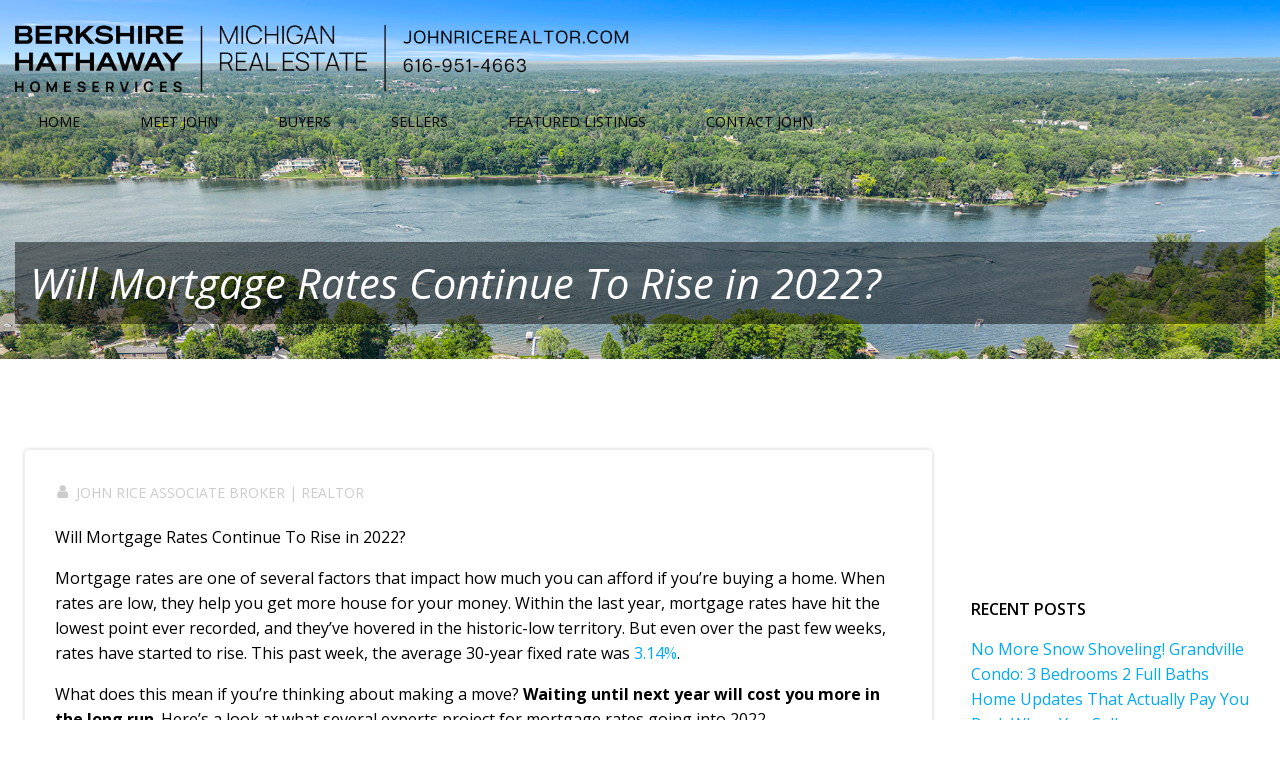

--- FILE ---
content_type: text/html; charset=UTF-8
request_url: https://johnricerealtor.com/will-mortgage-rates-continue-to-rise-in-2022/
body_size: 26022
content:
<!DOCTYPE html>
<html lang="en-US" prefix="og: http://ogp.me/ns# fb: http://ogp.me/ns/fb#">
<head>
    <meta charset="UTF-8">
    <meta name="viewport" content="width=device-width, initial-scale=1">
    <link rel="profile" href="http://gmpg.org/xfn/11">
    
	<style>img:is([sizes="auto" i], [sizes^="auto," i]) { contain-intrinsic-size: 3000px 1500px }</style>
	<link rel='dns-prefetch' href='//www.googletagmanager.com' />
<link rel='dns-prefetch' href='//fonts.googleapis.com' />
<link rel='dns-prefetch' href='//pagead2.googlesyndication.com' />
<link rel="alternate" type="application/rss+xml" title="REAL ESTATE SERVICES by JOHN RICE REALTOR 616-951-4663 BHHSMI MICHIGAN REAL ESTATE GRAND RAPIDS  &raquo; Feed" href="https://johnricerealtor.com/feed/" />
<link rel="alternate" type="application/rss+xml" title="REAL ESTATE SERVICES by JOHN RICE REALTOR 616-951-4663 BHHSMI MICHIGAN REAL ESTATE GRAND RAPIDS  &raquo; Comments Feed" href="https://johnricerealtor.com/comments/feed/" />
		<script type="text/javascript">var ajaxurl = 'https://johnricerealtor.com/wp-admin/admin-ajax.php';</script>
		<script type="text/javascript">
/* <![CDATA[ */
window._wpemojiSettings = {"baseUrl":"https:\/\/s.w.org\/images\/core\/emoji\/16.0.1\/72x72\/","ext":".png","svgUrl":"https:\/\/s.w.org\/images\/core\/emoji\/16.0.1\/svg\/","svgExt":".svg","source":{"concatemoji":"https:\/\/johnricerealtor.com\/wp-includes\/js\/wp-emoji-release.min.js?ver=6.8.3"}};
/*! This file is auto-generated */
!function(s,n){var o,i,e;function c(e){try{var t={supportTests:e,timestamp:(new Date).valueOf()};sessionStorage.setItem(o,JSON.stringify(t))}catch(e){}}function p(e,t,n){e.clearRect(0,0,e.canvas.width,e.canvas.height),e.fillText(t,0,0);var t=new Uint32Array(e.getImageData(0,0,e.canvas.width,e.canvas.height).data),a=(e.clearRect(0,0,e.canvas.width,e.canvas.height),e.fillText(n,0,0),new Uint32Array(e.getImageData(0,0,e.canvas.width,e.canvas.height).data));return t.every(function(e,t){return e===a[t]})}function u(e,t){e.clearRect(0,0,e.canvas.width,e.canvas.height),e.fillText(t,0,0);for(var n=e.getImageData(16,16,1,1),a=0;a<n.data.length;a++)if(0!==n.data[a])return!1;return!0}function f(e,t,n,a){switch(t){case"flag":return n(e,"\ud83c\udff3\ufe0f\u200d\u26a7\ufe0f","\ud83c\udff3\ufe0f\u200b\u26a7\ufe0f")?!1:!n(e,"\ud83c\udde8\ud83c\uddf6","\ud83c\udde8\u200b\ud83c\uddf6")&&!n(e,"\ud83c\udff4\udb40\udc67\udb40\udc62\udb40\udc65\udb40\udc6e\udb40\udc67\udb40\udc7f","\ud83c\udff4\u200b\udb40\udc67\u200b\udb40\udc62\u200b\udb40\udc65\u200b\udb40\udc6e\u200b\udb40\udc67\u200b\udb40\udc7f");case"emoji":return!a(e,"\ud83e\udedf")}return!1}function g(e,t,n,a){var r="undefined"!=typeof WorkerGlobalScope&&self instanceof WorkerGlobalScope?new OffscreenCanvas(300,150):s.createElement("canvas"),o=r.getContext("2d",{willReadFrequently:!0}),i=(o.textBaseline="top",o.font="600 32px Arial",{});return e.forEach(function(e){i[e]=t(o,e,n,a)}),i}function t(e){var t=s.createElement("script");t.src=e,t.defer=!0,s.head.appendChild(t)}"undefined"!=typeof Promise&&(o="wpEmojiSettingsSupports",i=["flag","emoji"],n.supports={everything:!0,everythingExceptFlag:!0},e=new Promise(function(e){s.addEventListener("DOMContentLoaded",e,{once:!0})}),new Promise(function(t){var n=function(){try{var e=JSON.parse(sessionStorage.getItem(o));if("object"==typeof e&&"number"==typeof e.timestamp&&(new Date).valueOf()<e.timestamp+604800&&"object"==typeof e.supportTests)return e.supportTests}catch(e){}return null}();if(!n){if("undefined"!=typeof Worker&&"undefined"!=typeof OffscreenCanvas&&"undefined"!=typeof URL&&URL.createObjectURL&&"undefined"!=typeof Blob)try{var e="postMessage("+g.toString()+"("+[JSON.stringify(i),f.toString(),p.toString(),u.toString()].join(",")+"));",a=new Blob([e],{type:"text/javascript"}),r=new Worker(URL.createObjectURL(a),{name:"wpTestEmojiSupports"});return void(r.onmessage=function(e){c(n=e.data),r.terminate(),t(n)})}catch(e){}c(n=g(i,f,p,u))}t(n)}).then(function(e){for(var t in e)n.supports[t]=e[t],n.supports.everything=n.supports.everything&&n.supports[t],"flag"!==t&&(n.supports.everythingExceptFlag=n.supports.everythingExceptFlag&&n.supports[t]);n.supports.everythingExceptFlag=n.supports.everythingExceptFlag&&!n.supports.flag,n.DOMReady=!1,n.readyCallback=function(){n.DOMReady=!0}}).then(function(){return e}).then(function(){var e;n.supports.everything||(n.readyCallback(),(e=n.source||{}).concatemoji?t(e.concatemoji):e.wpemoji&&e.twemoji&&(t(e.twemoji),t(e.wpemoji)))}))}((window,document),window._wpemojiSettings);
/* ]]> */
</script>
<link rel='stylesheet' id='bdp-widget-fontawesome-stylesheets-css' href='https://johnricerealtor.com/wp-content/plugins/blog-designer-pro/public/css/font-awesome.min.css?ver=1.0' type='text/css' media='all' />
<link rel='stylesheet' id='bdp-recent-widget-fontawesome-stylesheets-css' href='https://johnricerealtor.com/wp-content/plugins/blog-designer-pro/public/css/font-awesome.min.css?ver=1.0' type='text/css' media='all' />
<link rel='stylesheet' id='aca33b9c04-css' href='https://johnricerealtor.com/wp-content/plugins/squirrly-seo/view/assets/css/frontend.min.css?ver=12.4.15' type='text/css' media='all' />
<link rel='stylesheet' id='extend-builder-css-css' href='https://johnricerealtor.com/wp-content/plugins/colibri-page-builder-pro/extend-builder/assets/static/css/theme.css?ver=1.0.406-pro' type='text/css' media='all' />
<style id='extend-builder-css-inline-css' type='text/css'>
/* page css */
/* part css : theme-shapes */
.colibri-shape-circles {
background-image:url('https://johnricerealtor.com/wp-content/themes/colibri-wp/resources/images/header-shapes/circles.png')
}
.colibri-shape-10degree-stripes {
background-image:url('https://johnricerealtor.com/wp-content/themes/colibri-wp/resources/images/header-shapes/10degree-stripes.png')
}
.colibri-shape-rounded-squares-blue {
background-image:url('https://johnricerealtor.com/wp-content/themes/colibri-wp/resources/images/header-shapes/rounded-squares-blue.png')
}
.colibri-shape-many-rounded-squares-blue {
background-image:url('https://johnricerealtor.com/wp-content/themes/colibri-wp/resources/images/header-shapes/many-rounded-squares-blue.png')
}
.colibri-shape-two-circles {
background-image:url('https://johnricerealtor.com/wp-content/themes/colibri-wp/resources/images/header-shapes/two-circles.png')
}
.colibri-shape-circles-2 {
background-image:url('https://johnricerealtor.com/wp-content/themes/colibri-wp/resources/images/header-shapes/circles-2.png')
}
.colibri-shape-circles-3 {
background-image:url('https://johnricerealtor.com/wp-content/themes/colibri-wp/resources/images/header-shapes/circles-3.png')
}
.colibri-shape-circles-gradient {
background-image:url('https://johnricerealtor.com/wp-content/themes/colibri-wp/resources/images/header-shapes/circles-gradient.png')
}
.colibri-shape-circles-white-gradient {
background-image:url('https://johnricerealtor.com/wp-content/themes/colibri-wp/resources/images/header-shapes/circles-white-gradient.png')
}
.colibri-shape-waves {
background-image:url('https://johnricerealtor.com/wp-content/themes/colibri-wp/resources/images/header-shapes/waves.png')
}
.colibri-shape-waves-inverted {
background-image:url('https://johnricerealtor.com/wp-content/themes/colibri-wp/resources/images/header-shapes/waves-inverted.png')
}
.colibri-shape-dots {
background-image:url('https://johnricerealtor.com/wp-content/themes/colibri-wp/resources/images/header-shapes/dots.png')
}
.colibri-shape-left-tilted-lines {
background-image:url('https://johnricerealtor.com/wp-content/themes/colibri-wp/resources/images/header-shapes/left-tilted-lines.png')
}
.colibri-shape-right-tilted-lines {
background-image:url('https://johnricerealtor.com/wp-content/themes/colibri-wp/resources/images/header-shapes/right-tilted-lines.png')
}
.colibri-shape-right-tilted-strips {
background-image:url('https://johnricerealtor.com/wp-content/themes/colibri-wp/resources/images/header-shapes/right-tilted-strips.png')
}
/* part css : theme */

.h-y-container > *:not(:last-child), .h-x-container-inner > * {
  margin-bottom: 20px;
}
.h-x-container-inner, .h-column__content > .h-x-container > *:last-child {
  margin-bottom: -20px;
}
.h-x-container-inner > * {
  padding-left: 10px;
  padding-right: 10px;
}
.h-x-container-inner {
  margin-left: -10px;
  margin-right: -10px;
}
[class*=style-], [class*=local-style-], .h-global-transition, .h-global-transition-all, .h-global-transition-all * {
  transition-duration: 1s;
}
.wp-block-button .wp-block-button__link:not(.has-background),.wp-block-file .wp-block-file__button {
  background-color: #03a9f4;
  background-image: none;
}
.wp-block-button .wp-block-button__link:not(.has-background):hover,.wp-block-button .wp-block-button__link:not(.has-background):focus,.wp-block-button .wp-block-button__link:not(.has-background):active,.wp-block-file .wp-block-file__button:hover,.wp-block-file .wp-block-file__button:focus,.wp-block-file .wp-block-file__button:active {
  background-color: rgb(2, 110, 159);
  background-image: none;
}
.wp-block-button.is-style-outline .wp-block-button__link:not(.has-background) {
  color: #03a9f4;
  background-color: transparent;
  background-image: none;
  border-top-width: 2px;
  border-top-color: #03a9f4;
  border-top-style: solid;
  border-right-width: 2px;
  border-right-color: #03a9f4;
  border-right-style: solid;
  border-bottom-width: 2px;
  border-bottom-color: #03a9f4;
  border-bottom-style: solid;
  border-left-width: 2px;
  border-left-color: #03a9f4;
  border-left-style: solid;
}
.wp-block-button.is-style-outline .wp-block-button__link:not(.has-background):hover,.wp-block-button.is-style-outline .wp-block-button__link:not(.has-background):focus,.wp-block-button.is-style-outline .wp-block-button__link:not(.has-background):active {
  color: #fff;
  background-color: #03a9f4;
  background-image: none;
}
.has-background-color,*[class^="wp-block-"].is-style-solid-color {
  background-color: #03a9f4;
  background-image: none;
}
.has-colibri-color-1-background-color {
  background-color: #03a9f4;
  background-image: none;
}
.wp-block-button .wp-block-button__link.has-colibri-color-1-background-color {
  background-color: #03a9f4;
  background-image: none;
}
.wp-block-button .wp-block-button__link.has-colibri-color-1-background-color:hover,.wp-block-button .wp-block-button__link.has-colibri-color-1-background-color:focus,.wp-block-button .wp-block-button__link.has-colibri-color-1-background-color:active {
  background-color: rgb(2, 110, 159);
  background-image: none;
}
.wp-block-button.is-style-outline .wp-block-button__link.has-colibri-color-1-background-color {
  color: #03a9f4;
  background-color: transparent;
  background-image: none;
  border-top-width: 2px;
  border-top-color: #03a9f4;
  border-top-style: solid;
  border-right-width: 2px;
  border-right-color: #03a9f4;
  border-right-style: solid;
  border-bottom-width: 2px;
  border-bottom-color: #03a9f4;
  border-bottom-style: solid;
  border-left-width: 2px;
  border-left-color: #03a9f4;
  border-left-style: solid;
}
.wp-block-button.is-style-outline .wp-block-button__link.has-colibri-color-1-background-color:hover,.wp-block-button.is-style-outline .wp-block-button__link.has-colibri-color-1-background-color:focus,.wp-block-button.is-style-outline .wp-block-button__link.has-colibri-color-1-background-color:active {
  color: #fff;
  background-color: #03a9f4;
  background-image: none;
}
*[class^="wp-block-"].has-colibri-color-1-background-color,*[class^="wp-block-"] .has-colibri-color-1-background-color,*[class^="wp-block-"].is-style-solid-color.has-colibri-color-1-color,*[class^="wp-block-"].is-style-solid-color blockquote.has-colibri-color-1-color,*[class^="wp-block-"].is-style-solid-color blockquote.has-colibri-color-1-color p {
  background-color: #03a9f4;
  background-image: none;
}
.has-colibri-color-1-color {
  color: #03a9f4;
}
.has-colibri-color-2-background-color {
  background-color: rgb(0, 0, 0);
  background-image: none;
}
.wp-block-button .wp-block-button__link.has-colibri-color-2-background-color {
  background-color: rgb(0, 0, 0);
  background-image: none;
}
.wp-block-button .wp-block-button__link.has-colibri-color-2-background-color:hover,.wp-block-button .wp-block-button__link.has-colibri-color-2-background-color:focus,.wp-block-button .wp-block-button__link.has-colibri-color-2-background-color:active {
  background-color: rgb(51, 51, 51);
  background-image: none;
}
.wp-block-button.is-style-outline .wp-block-button__link.has-colibri-color-2-background-color {
  color: rgb(0, 0, 0);
  background-color: transparent;
  background-image: none;
  border-top-width: 2px;
  border-top-color: rgb(0, 0, 0);
  border-top-style: solid;
  border-right-width: 2px;
  border-right-color: rgb(0, 0, 0);
  border-right-style: solid;
  border-bottom-width: 2px;
  border-bottom-color: rgb(0, 0, 0);
  border-bottom-style: solid;
  border-left-width: 2px;
  border-left-color: rgb(0, 0, 0);
  border-left-style: solid;
}
.wp-block-button.is-style-outline .wp-block-button__link.has-colibri-color-2-background-color:hover,.wp-block-button.is-style-outline .wp-block-button__link.has-colibri-color-2-background-color:focus,.wp-block-button.is-style-outline .wp-block-button__link.has-colibri-color-2-background-color:active {
  color: #fff;
  background-color: rgb(0, 0, 0);
  background-image: none;
}
*[class^="wp-block-"].has-colibri-color-2-background-color,*[class^="wp-block-"] .has-colibri-color-2-background-color,*[class^="wp-block-"].is-style-solid-color.has-colibri-color-2-color,*[class^="wp-block-"].is-style-solid-color blockquote.has-colibri-color-2-color,*[class^="wp-block-"].is-style-solid-color blockquote.has-colibri-color-2-color p {
  background-color: rgb(0, 0, 0);
  background-image: none;
}
.has-colibri-color-2-color {
  color: rgb(0, 0, 0);
}
.has-colibri-color-3-background-color {
  background-color: #00bf87;
  background-image: none;
}
.wp-block-button .wp-block-button__link.has-colibri-color-3-background-color {
  background-color: #00bf87;
  background-image: none;
}
.wp-block-button .wp-block-button__link.has-colibri-color-3-background-color:hover,.wp-block-button .wp-block-button__link.has-colibri-color-3-background-color:focus,.wp-block-button .wp-block-button__link.has-colibri-color-3-background-color:active {
  background-color: rgb(0, 106, 75);
  background-image: none;
}
.wp-block-button.is-style-outline .wp-block-button__link.has-colibri-color-3-background-color {
  color: #00bf87;
  background-color: transparent;
  background-image: none;
  border-top-width: 2px;
  border-top-color: #00bf87;
  border-top-style: solid;
  border-right-width: 2px;
  border-right-color: #00bf87;
  border-right-style: solid;
  border-bottom-width: 2px;
  border-bottom-color: #00bf87;
  border-bottom-style: solid;
  border-left-width: 2px;
  border-left-color: #00bf87;
  border-left-style: solid;
}
.wp-block-button.is-style-outline .wp-block-button__link.has-colibri-color-3-background-color:hover,.wp-block-button.is-style-outline .wp-block-button__link.has-colibri-color-3-background-color:focus,.wp-block-button.is-style-outline .wp-block-button__link.has-colibri-color-3-background-color:active {
  color: #fff;
  background-color: #00bf87;
  background-image: none;
}
*[class^="wp-block-"].has-colibri-color-3-background-color,*[class^="wp-block-"] .has-colibri-color-3-background-color,*[class^="wp-block-"].is-style-solid-color.has-colibri-color-3-color,*[class^="wp-block-"].is-style-solid-color blockquote.has-colibri-color-3-color,*[class^="wp-block-"].is-style-solid-color blockquote.has-colibri-color-3-color p {
  background-color: #00bf87;
  background-image: none;
}
.has-colibri-color-3-color {
  color: #00bf87;
}
.has-colibri-color-4-background-color {
  background-color: #6632ff;
  background-image: none;
}
.wp-block-button .wp-block-button__link.has-colibri-color-4-background-color {
  background-color: #6632ff;
  background-image: none;
}
.wp-block-button .wp-block-button__link.has-colibri-color-4-background-color:hover,.wp-block-button .wp-block-button__link.has-colibri-color-4-background-color:focus,.wp-block-button .wp-block-button__link.has-colibri-color-4-background-color:active {
  background-color: rgb(68, 33, 170);
  background-image: none;
}
.wp-block-button.is-style-outline .wp-block-button__link.has-colibri-color-4-background-color {
  color: #6632ff;
  background-color: transparent;
  background-image: none;
  border-top-width: 2px;
  border-top-color: #6632ff;
  border-top-style: solid;
  border-right-width: 2px;
  border-right-color: #6632ff;
  border-right-style: solid;
  border-bottom-width: 2px;
  border-bottom-color: #6632ff;
  border-bottom-style: solid;
  border-left-width: 2px;
  border-left-color: #6632ff;
  border-left-style: solid;
}
.wp-block-button.is-style-outline .wp-block-button__link.has-colibri-color-4-background-color:hover,.wp-block-button.is-style-outline .wp-block-button__link.has-colibri-color-4-background-color:focus,.wp-block-button.is-style-outline .wp-block-button__link.has-colibri-color-4-background-color:active {
  color: #fff;
  background-color: #6632ff;
  background-image: none;
}
*[class^="wp-block-"].has-colibri-color-4-background-color,*[class^="wp-block-"] .has-colibri-color-4-background-color,*[class^="wp-block-"].is-style-solid-color.has-colibri-color-4-color,*[class^="wp-block-"].is-style-solid-color blockquote.has-colibri-color-4-color,*[class^="wp-block-"].is-style-solid-color blockquote.has-colibri-color-4-color p {
  background-color: #6632ff;
  background-image: none;
}
.has-colibri-color-4-color {
  color: #6632ff;
}
.has-colibri-color-5-background-color {
  background-color: #FFFFFF;
  background-image: none;
}
.wp-block-button .wp-block-button__link.has-colibri-color-5-background-color {
  background-color: #FFFFFF;
  background-image: none;
}
.wp-block-button .wp-block-button__link.has-colibri-color-5-background-color:hover,.wp-block-button .wp-block-button__link.has-colibri-color-5-background-color:focus,.wp-block-button .wp-block-button__link.has-colibri-color-5-background-color:active {
  background-color: rgb(102, 102, 102);
  background-image: none;
}
.wp-block-button.is-style-outline .wp-block-button__link.has-colibri-color-5-background-color {
  color: #FFFFFF;
  background-color: transparent;
  background-image: none;
  border-top-width: 2px;
  border-top-color: #FFFFFF;
  border-top-style: solid;
  border-right-width: 2px;
  border-right-color: #FFFFFF;
  border-right-style: solid;
  border-bottom-width: 2px;
  border-bottom-color: #FFFFFF;
  border-bottom-style: solid;
  border-left-width: 2px;
  border-left-color: #FFFFFF;
  border-left-style: solid;
}
.wp-block-button.is-style-outline .wp-block-button__link.has-colibri-color-5-background-color:hover,.wp-block-button.is-style-outline .wp-block-button__link.has-colibri-color-5-background-color:focus,.wp-block-button.is-style-outline .wp-block-button__link.has-colibri-color-5-background-color:active {
  color: #fff;
  background-color: #FFFFFF;
  background-image: none;
}
*[class^="wp-block-"].has-colibri-color-5-background-color,*[class^="wp-block-"] .has-colibri-color-5-background-color,*[class^="wp-block-"].is-style-solid-color.has-colibri-color-5-color,*[class^="wp-block-"].is-style-solid-color blockquote.has-colibri-color-5-color,*[class^="wp-block-"].is-style-solid-color blockquote.has-colibri-color-5-color p {
  background-color: #FFFFFF;
  background-image: none;
}
.has-colibri-color-5-color {
  color: #FFFFFF;
}
.has-colibri-color-6-background-color {
  background-color: rgb(0, 0, 0);
  background-image: none;
}
.wp-block-button .wp-block-button__link.has-colibri-color-6-background-color {
  background-color: rgb(0, 0, 0);
  background-image: none;
}
.wp-block-button .wp-block-button__link.has-colibri-color-6-background-color:hover,.wp-block-button .wp-block-button__link.has-colibri-color-6-background-color:focus,.wp-block-button .wp-block-button__link.has-colibri-color-6-background-color:active {
  background-color: rgb(51, 51, 51);
  background-image: none;
}
.wp-block-button.is-style-outline .wp-block-button__link.has-colibri-color-6-background-color {
  color: rgb(0, 0, 0);
  background-color: transparent;
  background-image: none;
  border-top-width: 2px;
  border-top-color: rgb(0, 0, 0);
  border-top-style: solid;
  border-right-width: 2px;
  border-right-color: rgb(0, 0, 0);
  border-right-style: solid;
  border-bottom-width: 2px;
  border-bottom-color: rgb(0, 0, 0);
  border-bottom-style: solid;
  border-left-width: 2px;
  border-left-color: rgb(0, 0, 0);
  border-left-style: solid;
}
.wp-block-button.is-style-outline .wp-block-button__link.has-colibri-color-6-background-color:hover,.wp-block-button.is-style-outline .wp-block-button__link.has-colibri-color-6-background-color:focus,.wp-block-button.is-style-outline .wp-block-button__link.has-colibri-color-6-background-color:active {
  color: #fff;
  background-color: rgb(0, 0, 0);
  background-image: none;
}
*[class^="wp-block-"].has-colibri-color-6-background-color,*[class^="wp-block-"] .has-colibri-color-6-background-color,*[class^="wp-block-"].is-style-solid-color.has-colibri-color-6-color,*[class^="wp-block-"].is-style-solid-color blockquote.has-colibri-color-6-color,*[class^="wp-block-"].is-style-solid-color blockquote.has-colibri-color-6-color p {
  background-color: rgb(0, 0, 0);
  background-image: none;
}
.has-colibri-color-6-color {
  color: rgb(0, 0, 0);
}
#colibri .woocommerce-store-notice,#colibri.woocommerce .content .h-section input[type=submit],#colibri.woocommerce-page  .content .h-section  input[type=button],#colibri.woocommerce .content .h-section  input[type=button],#colibri.woocommerce-page  .content .h-section .button,#colibri.woocommerce .content .h-section .button,#colibri.woocommerce-page  .content .h-section  a.button,#colibri.woocommerce .content .h-section  a.button,#colibri.woocommerce-page  .content .h-section button.button,#colibri.woocommerce .content .h-section button.button,#colibri.woocommerce-page  .content .h-section input.button,#colibri.woocommerce .content .h-section input.button,#colibri.woocommerce-page  .content .h-section input#submit,#colibri.woocommerce .content .h-section input#submit,#colibri.woocommerce-page  .content .h-section a.added_to_cart,#colibri.woocommerce .content .h-section a.added_to_cart,#colibri.woocommerce-page  .content .h-section .ui-slider-range,#colibri.woocommerce .content .h-section .ui-slider-range,#colibri.woocommerce-page  .content .h-section .ui-slider-handle,#colibri.woocommerce .content .h-section .ui-slider-handle,#colibri.woocommerce-page  .content .h-section .wc-block-cart__submit-button,#colibri.woocommerce .content .h-section .wc-block-cart__submit-button,#colibri.woocommerce-page  .content .h-section .wc-block-components-checkout-place-order-button,#colibri.woocommerce .content .h-section .wc-block-components-checkout-place-order-button {
  background-color: #03a9f4;
  background-image: none;
  border-top-width: 0px;
  border-top-color: #03a9f4;
  border-top-style: solid;
  border-right-width: 0px;
  border-right-color: #03a9f4;
  border-right-style: solid;
  border-bottom-width: 0px;
  border-bottom-color: #03a9f4;
  border-bottom-style: solid;
  border-left-width: 0px;
  border-left-color: #03a9f4;
  border-left-style: solid;
}
#colibri .woocommerce-store-notice:hover,#colibri .woocommerce-store-notice:focus,#colibri .woocommerce-store-notice:active,#colibri.woocommerce .content .h-section input[type=submit]:hover,#colibri.woocommerce .content .h-section input[type=submit]:focus,#colibri.woocommerce .content .h-section input[type=submit]:active,#colibri.woocommerce-page  .content .h-section  input[type=button]:hover,#colibri.woocommerce-page  .content .h-section  input[type=button]:focus,#colibri.woocommerce-page  .content .h-section  input[type=button]:active,#colibri.woocommerce .content .h-section  input[type=button]:hover,#colibri.woocommerce .content .h-section  input[type=button]:focus,#colibri.woocommerce .content .h-section  input[type=button]:active,#colibri.woocommerce-page  .content .h-section .button:hover,#colibri.woocommerce-page  .content .h-section .button:focus,#colibri.woocommerce-page  .content .h-section .button:active,#colibri.woocommerce .content .h-section .button:hover,#colibri.woocommerce .content .h-section .button:focus,#colibri.woocommerce .content .h-section .button:active,#colibri.woocommerce-page  .content .h-section  a.button:hover,#colibri.woocommerce-page  .content .h-section  a.button:focus,#colibri.woocommerce-page  .content .h-section  a.button:active,#colibri.woocommerce .content .h-section  a.button:hover,#colibri.woocommerce .content .h-section  a.button:focus,#colibri.woocommerce .content .h-section  a.button:active,#colibri.woocommerce-page  .content .h-section button.button:hover,#colibri.woocommerce-page  .content .h-section button.button:focus,#colibri.woocommerce-page  .content .h-section button.button:active,#colibri.woocommerce .content .h-section button.button:hover,#colibri.woocommerce .content .h-section button.button:focus,#colibri.woocommerce .content .h-section button.button:active,#colibri.woocommerce-page  .content .h-section input.button:hover,#colibri.woocommerce-page  .content .h-section input.button:focus,#colibri.woocommerce-page  .content .h-section input.button:active,#colibri.woocommerce .content .h-section input.button:hover,#colibri.woocommerce .content .h-section input.button:focus,#colibri.woocommerce .content .h-section input.button:active,#colibri.woocommerce-page  .content .h-section input#submit:hover,#colibri.woocommerce-page  .content .h-section input#submit:focus,#colibri.woocommerce-page  .content .h-section input#submit:active,#colibri.woocommerce .content .h-section input#submit:hover,#colibri.woocommerce .content .h-section input#submit:focus,#colibri.woocommerce .content .h-section input#submit:active,#colibri.woocommerce-page  .content .h-section a.added_to_cart:hover,#colibri.woocommerce-page  .content .h-section a.added_to_cart:focus,#colibri.woocommerce-page  .content .h-section a.added_to_cart:active,#colibri.woocommerce .content .h-section a.added_to_cart:hover,#colibri.woocommerce .content .h-section a.added_to_cart:focus,#colibri.woocommerce .content .h-section a.added_to_cart:active,#colibri.woocommerce-page  .content .h-section .ui-slider-range:hover,#colibri.woocommerce-page  .content .h-section .ui-slider-range:focus,#colibri.woocommerce-page  .content .h-section .ui-slider-range:active,#colibri.woocommerce .content .h-section .ui-slider-range:hover,#colibri.woocommerce .content .h-section .ui-slider-range:focus,#colibri.woocommerce .content .h-section .ui-slider-range:active,#colibri.woocommerce-page  .content .h-section .ui-slider-handle:hover,#colibri.woocommerce-page  .content .h-section .ui-slider-handle:focus,#colibri.woocommerce-page  .content .h-section .ui-slider-handle:active,#colibri.woocommerce .content .h-section .ui-slider-handle:hover,#colibri.woocommerce .content .h-section .ui-slider-handle:focus,#colibri.woocommerce .content .h-section .ui-slider-handle:active,#colibri.woocommerce-page  .content .h-section .wc-block-cart__submit-button:hover,#colibri.woocommerce-page  .content .h-section .wc-block-cart__submit-button:focus,#colibri.woocommerce-page  .content .h-section .wc-block-cart__submit-button:active,#colibri.woocommerce .content .h-section .wc-block-cart__submit-button:hover,#colibri.woocommerce .content .h-section .wc-block-cart__submit-button:focus,#colibri.woocommerce .content .h-section .wc-block-cart__submit-button:active,#colibri.woocommerce-page  .content .h-section .wc-block-components-checkout-place-order-button:hover,#colibri.woocommerce-page  .content .h-section .wc-block-components-checkout-place-order-button:focus,#colibri.woocommerce-page  .content .h-section .wc-block-components-checkout-place-order-button:active,#colibri.woocommerce .content .h-section .wc-block-components-checkout-place-order-button:hover,#colibri.woocommerce .content .h-section .wc-block-components-checkout-place-order-button:focus,#colibri.woocommerce .content .h-section .wc-block-components-checkout-place-order-button:active {
  background-color: rgb(2, 110, 159);
  background-image: none;
  border-top-width: 0px;
  border-top-color: rgb(2, 110, 159);
  border-top-style: solid;
  border-right-width: 0px;
  border-right-color: rgb(2, 110, 159);
  border-right-style: solid;
  border-bottom-width: 0px;
  border-bottom-color: rgb(2, 110, 159);
  border-bottom-style: solid;
  border-left-width: 0px;
  border-left-color: rgb(2, 110, 159);
  border-left-style: solid;
}
#colibri.woocommerce-page  .content .h-section .star-rating::before,#colibri.woocommerce .content .h-section .star-rating::before,#colibri.woocommerce-page  .content .h-section .star-rating span::before,#colibri.woocommerce .content .h-section .star-rating span::before {
  color: #03a9f4;
}
#colibri.woocommerce-page  .content .h-section .price,#colibri.woocommerce .content .h-section .price {
  color: #03a9f4;
}
#colibri.woocommerce-page  .content .h-section .price del,#colibri.woocommerce .content .h-section .price del {
  color: rgb(84, 194, 244);
}
#colibri.woocommerce-page  .content .h-section .onsale,#colibri.woocommerce .content .h-section .onsale {
  background-color: #03a9f4;
  background-image: none;
}
#colibri.woocommerce-page  .content .h-section .onsale:hover,#colibri.woocommerce-page  .content .h-section .onsale:focus,#colibri.woocommerce-page  .content .h-section .onsale:active,#colibri.woocommerce .content .h-section .onsale:hover,#colibri.woocommerce .content .h-section .onsale:focus,#colibri.woocommerce .content .h-section .onsale:active {
  background-color: rgb(2, 110, 159);
  background-image: none;
}
#colibri.woocommerce ul.products li.product h2:hover {
  color: #03a9f4;
}
#colibri.woocommerce-page  .content .h-section .woocommerce-pagination .page-numbers.current,#colibri.woocommerce .content .h-section .woocommerce-pagination .page-numbers.current,#colibri.woocommerce-page  .content .h-section .woocommerce-pagination a.page-numbers:hover,#colibri.woocommerce .content .h-section .woocommerce-pagination a.page-numbers:hover {
  background-color: #03a9f4;
  background-image: none;
}
#colibri.woocommerce-page  .content .h-section .comment-form-rating .stars a,#colibri.woocommerce .content .h-section .comment-form-rating .stars a {
  color: #03a9f4;
}
.h-section-global-spacing {
  padding-top: 90px;
  padding-bottom: 90px;
}
#colibri .colibri-language-switcher {
  background-color: white;
  background-image: none;
  top: 80px;
  border-top-width: 0px;
  border-top-style: none;
  border-top-left-radius: 4px;
  border-top-right-radius: 0px;
  border-right-width: 0px;
  border-right-style: none;
  border-bottom-width: 0px;
  border-bottom-style: none;
  border-bottom-left-radius: 4px;
  border-bottom-right-radius: 0px;
  border-left-width: 0px;
  border-left-style: none;
}
#colibri .colibri-language-switcher .lang-item {
  padding-top: 14px;
  padding-right: 18px;
  padding-bottom: 14px;
  padding-left: 18px;
}
body {
  font-family: Open Sans;
  font-weight: 400;
  font-size: 16px;
  line-height: 1.6;
  color: rgb(0, 0, 0);
}
body a {
  font-family: Open Sans;
  font-weight: 400;
  text-decoration: none;
  font-size: 1em;
  line-height: 1.5;
  color: #03a9f4;
}
body p {
  margin-bottom: 16px;
  font-family: Open Sans;
  font-weight: 400;
  font-size: 16px;
  line-height: 1.6;
  color: rgb(0, 0, 0);
}
body .h-lead p {
  margin-bottom: 16px;
  font-family: Open Sans;
  font-weight: 300;
  font-size: 1.25em;
  line-height: 1.5;
  color: rgb(102, 102, 102);
}
body blockquote p {
  margin-bottom: 16px;
  font-family: Open Sans;
  font-weight: 400;
  font-size: 16px;
  line-height: 1.6;
  color: rgb(153, 153, 153);
}
body h1 {
  margin-bottom: 16px;
  font-family: Open Sans;
  font-weight: 300;
  font-size: 3.375em;
  line-height: 1.26;
  color: rgb(0, 0, 0);
}
body h2 {
  margin-bottom: 16px;
  font-family: Open Sans;
  font-weight: 300;
  font-size: 2.625em;
  line-height: 1.143;
  color: rgb(51, 51, 51);
}
body h3 {
  margin-bottom: 16px;
  font-family: Open Sans;
  font-weight: 300;
  font-size: 2.25em;
  line-height: 1.25;
  color: rgb(51, 51, 51);
}
body h4 {
  margin-bottom: 16px;
  font-family: Open Sans;
  font-weight: 600;
  font-size: 1.25em;
  line-height: 1.6;
  color: rgb(51, 51, 51);
}
body h5 {
  margin-bottom: 16px;
  font-family: Open Sans;
  font-weight: 600;
  font-size: 1em;
  line-height: 1.55;
  color: rgb(0, 0, 0);
  text-transform: uppercase;
}
body h6 {
  margin-bottom: 16px;
  font-family: Open Sans;
  font-weight: 600;
  font-size: 1em;
  line-height: 1.6;
  color: rgb(51, 51, 51);
}


@media (min-width: 768px) and (max-width: 1023px){
.h-section-global-spacing {
  padding-top: 60px;
  padding-bottom: 60px;
}

}

@media (max-width: 767px){
.h-section-global-spacing {
  padding-top: 30px;
  padding-bottom: 30px;
}

}
/* part css : page */
#colibri .style-231 {
  animation-duration: 0.5s;
  padding-top: 14px;
  padding-bottom: 20px;
  background-color: rgba(255, 255, 255, 0);
  background-image: none;
}
#colibri .h-navigation_sticky .style-231,#colibri .h-navigation_sticky.style-231 {
  background-color: #ffffff;
  background-image: none;
  padding-top: 0px;
  padding-bottom: 0px;
  box-shadow: 0px 0px 10px 2px rgba(0, 0, 0, 0.2) ;
}
#colibri .style-233 {
  text-align: center;
  height: auto;
  min-height: unset;
}
.style-236 > .h-y-container > *:not(:last-child) {
  margin-bottom: 20px;
}
#colibri .style-236 {
  text-align: center;
  height: auto;
  min-height: unset;
}
#colibri .style-236 a:hover {
  color: #03a9f4;
}
#colibri .style-236 h1 {
  color: #03a9f4;
}
#colibri .style-236 h2 {
  color: #03a9f4;
}
#colibri .style-236 h3 {
  color: #03a9f4;
}
#colibri .style-236 h4 {
  color: #03a9f4;
}
#colibri .style-236 h5 {
  color: #03a9f4;
}
#colibri .style-236 h6 {
  color: #03a9f4;
}
#colibri .style-282 {
  height: auto;
  min-height: unset;
  color: #FFFFFF;
  background-color: rgb(0, 0, 0);
  padding-top: 63px;
  padding-bottom: 20px;
}
#colibri .style-282 h1 {
  color: #FFFFFF;
}
#colibri .style-282 h2 {
  color: #FFFFFF;
}
#colibri .style-282 h3 {
  color: #FFFFFF;
}
#colibri .style-282 h4 {
  color: #FFFFFF;
}
#colibri .style-282 h5 {
  color: #FFFFFF;
}
#colibri .style-282 h6 {
  color: #FFFFFF;
}
#colibri .style-282 p {
  color: #FFFFFF;
}
#colibri .style-296 {
  text-align: center;
  height: auto;
  min-height: unset;
  background-color: rgba(0, 0, 0, 0.46);
  background-image: none;
}
#colibri .style-297 h1,#colibri .style-297  h2,#colibri .style-297  h3,#colibri .style-297  h4,#colibri .style-297  h5,#colibri .style-297  h6 {
  text-align: left;
  font-weight: 400;
  font-style: italic;
  font-size: 2.6em;
  color: #FFFFFF;
}
#colibri .style-853-image {
  max-height: 70px;
}
#colibri .style-853 a,#colibri .style-853  .logo-text {
  color: #ffffff;
  text-decoration: none;
}
#colibri .h-navigation_sticky .style-853-image,#colibri .h-navigation_sticky.style-853-image {
  max-height: 70px;
}
#colibri .h-navigation_sticky .style-853 a,#colibri .h-navigation_sticky .style-853  .logo-text,#colibri .h-navigation_sticky.style-853 a,#colibri .h-navigation_sticky.style-853  .logo-text {
  color: #000000;
  text-decoration: none;
}
#colibri .style-854 >  div > .colibri-menu-container > ul.colibri-menu {
  justify-content: flex-end;
}
#colibri .style-854 >  div > .colibri-menu-container > ul.colibri-menu > li {
  margin-top: 0px;
  margin-right: 10px;
  margin-bottom: 0px;
  margin-left: 10px;
  padding-top: 10px;
  padding-right: 20px;
  padding-bottom: 10px;
  padding-left: 20px;
}
#colibri .style-854 >  div > .colibri-menu-container > ul.colibri-menu > li.current_page_item,#colibri .style-854  >  div > .colibri-menu-container > ul.colibri-menu > li.current_page_item:hover {
  margin-top: 0px;
  margin-right: 10px;
  margin-bottom: 0px;
  margin-left: 10px;
  padding-top: 10px;
  padding-right: 20px;
  padding-bottom: 10px;
  padding-left: 20px;
}
#colibri .style-854 >  div > .colibri-menu-container > ul.colibri-menu > li > a {
  font-weight: 400;
  text-transform: uppercase;
  font-size: 14px;
  line-height: 0.6;
  letter-spacing: 0px;
  color: black;
}
#colibri .style-854  >  div > .colibri-menu-container > ul.colibri-menu > li.hover  > a {
  color: rgb(0, 0, 0);
}
#colibri .style-854  >  div > .colibri-menu-container > ul.colibri-menu > li:hover > a,#colibri .style-854  >  div > .colibri-menu-container > ul.colibri-menu > li.hover  > a {
  color: rgb(0, 0, 0);
}
#colibri .style-854  >  div > .colibri-menu-container > ul.colibri-menu > li.current_page_item > a,#colibri .style-854  >  div > .colibri-menu-container > ul.colibri-menu > li.current_page_item > a:hover {
  font-weight: 400;
  text-transform: uppercase;
  font-size: 14px;
  line-height: 0.6;
  letter-spacing: 0px;
  color: black;
}
#colibri .style-854 >  div > .colibri-menu-container > ul.colibri-menu li > ul {
  background-color: #ffffff;
  background-image: none;
  margin-right: 5px;
  margin-left: 5px;
}
#colibri .style-854 >  div > .colibri-menu-container > ul.colibri-menu li > ul  li {
  padding-top: 10px;
  padding-right: 20px;
  padding-bottom: 10px;
  padding-left: 20px;
  border-top-width: 0px;
  border-top-style: none;
  border-right-width: 0px;
  border-right-style: none;
  border-bottom-width: 1px;
  border-bottom-color: rgba(128,128,128,.2);
  border-bottom-style: solid;
  border-left-width: 0px;
  border-left-style: none;
}
#colibri .style-854  >  div > .colibri-menu-container > ul.colibri-menu li > ul > li.hover {
  background-color: #F8F8F8;
  background-image: none;
}
#colibri .style-854  >  div > .colibri-menu-container > ul.colibri-menu li > ul > li:hover,#colibri .style-854  >  div > .colibri-menu-container > ul.colibri-menu li > ul > li.hover {
  background-color: #F8F8F8;
  background-image: none;
}
#colibri .style-854 >  div > .colibri-menu-container > ul.colibri-menu li > ul li.current_page_item,#colibri .style-854  >  div > .colibri-menu-container > ul.colibri-menu li > ul > li.current_page_item:hover {
  padding-top: 10px;
  padding-right: 20px;
  padding-bottom: 10px;
  padding-left: 20px;
  border-top-width: 0px;
  border-top-style: none;
  border-right-width: 0px;
  border-right-style: none;
  border-bottom-width: 1px;
  border-bottom-color: rgba(128,128,128,.2);
  border-bottom-style: solid;
  border-left-width: 0px;
  border-left-style: none;
}
#colibri .style-854 >  div > .colibri-menu-container > ul.colibri-menu li > ul > li > a {
  font-size: 14px;
  color: #6B7C93;
}
#colibri .style-854 >  div > .colibri-menu-container > ul.colibri-menu li > ul > li.current_page_item > a,#colibri .style-854  >  div > .colibri-menu-container > ul.colibri-menu li > ul > li.current_page_item > a:hover {
  font-size: 14px;
  color: #6B7C93;
}
#colibri .style-854 >  div > .colibri-menu-container > ul.colibri-menu.bordered-active-item > li::after,#colibri .style-854 
      ul.colibri-menu.bordered-active-item > li::before {
  background-color: white;
  background-image: none;
  height: 3px;
}
#colibri .style-854 >  div > .colibri-menu-container > ul.colibri-menu.solid-active-item > li::after,#colibri .style-854 
      ul.colibri-menu.solid-active-item > li::before {
  background-color: white;
  background-image: none;
  border-top-width: 0px;
  border-top-style: none;
  border-top-left-radius: 0%;
  border-top-right-radius: 0%;
  border-right-width: 0px;
  border-right-style: none;
  border-bottom-width: 0px;
  border-bottom-style: none;
  border-bottom-left-radius: 0%;
  border-bottom-right-radius: 0%;
  border-left-width: 0px;
  border-left-style: none;
}
#colibri .style-854 >  div > .colibri-menu-container > ul.colibri-menu > li > ul {
  margin-top: 0px;
}
#colibri .style-854 >  div > .colibri-menu-container > ul.colibri-menu > li > ul::before {
  height: 0px;
  width: 100% ;
}
#colibri .style-854 >  div > .colibri-menu-container > ul.colibri-menu  li > a > svg,#colibri .style-854 >  div > .colibri-menu-container > ul.colibri-menu  li > a >  .arrow-wrapper {
  padding-right: 5px;
  padding-left: 5px;
  color: black;
}
#colibri .style-854 >  div > .colibri-menu-container > ul.colibri-menu li.current_page_item > a > svg,#colibri .style-854 >  div > .colibri-menu-container > ul.colibri-menu > li.current_page_item:hover > a > svg,#colibri .style-854 >  div > .colibri-menu-container > ul.colibri-menu li.current_page_item > a > .arrow-wrapper,#colibri .style-854 >  div > .colibri-menu-container > ul.colibri-menu > li.current_page_item:hover > a > .arrow-wrapper {
  padding-right: 5px;
  padding-left: 5px;
  color: black;
}
#colibri .style-854 >  div > .colibri-menu-container > ul.colibri-menu li > ul  li > a > svg,#colibri .style-854 >  div > .colibri-menu-container > ul.colibri-menu li > ul  li > a >  .arrow-wrapper {
  color: black;
}
#colibri .style-854 >  div > .colibri-menu-container > ul.colibri-menu li > ul li.current_page_item > a > svg,#colibri .style-854 >  div > .colibri-menu-container > ul.colibri-menu li > ul > li.current_page_item:hover > a > svg,#colibri .style-854 >  div > .colibri-menu-container > ul.colibri-menu li > ul li.current_page_item > a > .arrow-wrapper,#colibri .style-854 >  div > .colibri-menu-container > ul.colibri-menu li > ul > li.current_page_item:hover > a > .arrow-wrapper {
  color: black;
}
#colibri .h-navigation_sticky .style-854 >  div > .colibri-menu-container > ul.colibri-menu.bordered-active-item > li::after,#colibri .h-navigation_sticky .style-854 
      ul.colibri-menu.bordered-active-item > li::before,#colibri .h-navigation_sticky.style-854 >  div > .colibri-menu-container > ul.colibri-menu.bordered-active-item > li::after,#colibri .h-navigation_sticky.style-854 
      ul.colibri-menu.bordered-active-item > li::before {
  background-color: rgb(204, 204, 204);
  background-image: none;
}
#colibri .h-navigation_sticky .style-854 >  div > .colibri-menu-container > ul.colibri-menu.solid-active-item > li::after,#colibri .h-navigation_sticky .style-854 
      ul.colibri-menu.solid-active-item > li::before,#colibri .h-navigation_sticky.style-854 >  div > .colibri-menu-container > ul.colibri-menu.solid-active-item > li::after,#colibri .h-navigation_sticky.style-854 
      ul.colibri-menu.solid-active-item > li::before {
  background-color: rgb(204, 204, 204);
  background-image: none;
}
#colibri .style-855-offscreen {
  background-color: #222B34;
  background-image: none;
  width: 300px !important;
}
#colibri .style-855-offscreenOverlay {
  background-color: rgba(0,0,0,0.5);
  background-image: none;
}
#colibri .style-855  .h-hamburger-icon {
  background-color: rgba(0, 0, 0, 0.1);
  background-image: none;
  border-top-width: 0px;
  border-top-color: black;
  border-top-style: solid;
  border-top-left-radius: 100%;
  border-top-right-radius: 100%;
  border-right-width: 0px;
  border-right-color: black;
  border-right-style: solid;
  border-bottom-width: 0px;
  border-bottom-color: black;
  border-bottom-style: solid;
  border-bottom-left-radius: 100%;
  border-bottom-right-radius: 100%;
  border-left-width: 0px;
  border-left-color: black;
  border-left-style: solid;
  fill: white;
  padding-top: 5px;
  padding-right: 5px;
  padding-bottom: 5px;
  padding-left: 5px;
  width: 24px;
  height: 24px;
}
#colibri .style-857 >  div > .colibri-menu-container > ul.colibri-menu > li > a {
  padding-top: 12px;
  padding-bottom: 12px;
  padding-left: 40px;
  border-top-width: 0px;
  border-top-color: #808080;
  border-top-style: solid;
  border-right-width: 0px;
  border-right-color: #808080;
  border-right-style: solid;
  border-bottom-width: 1px;
  border-bottom-color: #808080;
  border-bottom-style: solid;
  border-left-width: 0px;
  border-left-color: #808080;
  border-left-style: solid;
  font-size: 14px;
  color: white;
}
#colibri .style-857  >  div > .colibri-menu-container > ul.colibri-menu > li.current_page_item > a,#colibri .style-857  >  div > .colibri-menu-container > ul.colibri-menu > li.current_page_item > a:hover {
  padding-top: 12px;
  padding-bottom: 12px;
  padding-left: 40px;
  border-top-width: 0px;
  border-top-color: #808080;
  border-top-style: solid;
  border-right-width: 0px;
  border-right-color: #808080;
  border-right-style: solid;
  border-bottom-width: 1px;
  border-bottom-color: #808080;
  border-bottom-style: solid;
  border-left-width: 0px;
  border-left-color: #808080;
  border-left-style: solid;
  font-size: 14px;
  color: white;
}
#colibri .style-857 >  div > .colibri-menu-container > ul.colibri-menu li > ul > li > a {
  padding-top: 12px;
  padding-bottom: 12px;
  padding-left: 40px;
  border-top-width: 0px;
  border-top-color: #808080;
  border-top-style: solid;
  border-right-width: 0px;
  border-right-color: #808080;
  border-right-style: solid;
  border-bottom-width: 1px;
  border-bottom-color: #808080;
  border-bottom-style: solid;
  border-left-width: 0px;
  border-left-color: #808080;
  border-left-style: solid;
  font-size: 14px;
  color: white;
}
#colibri .style-857 >  div > .colibri-menu-container > ul.colibri-menu li > ul > li.current_page_item > a,#colibri .style-857  >  div > .colibri-menu-container > ul.colibri-menu li > ul > li.current_page_item > a:hover {
  padding-top: 12px;
  padding-bottom: 12px;
  padding-left: 40px;
  border-top-width: 0px;
  border-top-color: #808080;
  border-top-style: solid;
  border-right-width: 0px;
  border-right-color: #808080;
  border-right-style: solid;
  border-bottom-width: 1px;
  border-bottom-color: #808080;
  border-bottom-style: solid;
  border-left-width: 0px;
  border-left-color: #808080;
  border-left-style: solid;
  font-size: 14px;
  color: white;
}
#colibri .style-857 >  div > .colibri-menu-container > ul.colibri-menu  li > a > svg,#colibri .style-857 >  div > .colibri-menu-container > ul.colibri-menu  li > a >  .arrow-wrapper {
  padding-right: 20px;
  padding-left: 20px;
  color: black;
}
#colibri .style-857 >  div > .colibri-menu-container > ul.colibri-menu li.current_page_item > a > svg,#colibri .style-857 >  div > .colibri-menu-container > ul.colibri-menu > li.current_page_item:hover > a > svg,#colibri .style-857 >  div > .colibri-menu-container > ul.colibri-menu li.current_page_item > a > .arrow-wrapper,#colibri .style-857 >  div > .colibri-menu-container > ul.colibri-menu > li.current_page_item:hover > a > .arrow-wrapper {
  padding-right: 20px;
  padding-left: 20px;
  color: black;
}
#colibri .style-857 >  div > .colibri-menu-container > ul.colibri-menu li > ul  li > a > svg,#colibri .style-857 >  div > .colibri-menu-container > ul.colibri-menu li > ul  li > a >  .arrow-wrapper {
  color: white;
  padding-right: 20px;
  padding-left: 20px;
}
#colibri .style-857 >  div > .colibri-menu-container > ul.colibri-menu li > ul li.current_page_item > a > svg,#colibri .style-857 >  div > .colibri-menu-container > ul.colibri-menu li > ul > li.current_page_item:hover > a > svg,#colibri .style-857 >  div > .colibri-menu-container > ul.colibri-menu li > ul li.current_page_item > a > .arrow-wrapper,#colibri .style-857 >  div > .colibri-menu-container > ul.colibri-menu li > ul > li.current_page_item:hover > a > .arrow-wrapper {
  color: white;
  padding-right: 20px;
  padding-left: 20px;
}
#colibri .style-859 {
  text-align: center;
  height: auto;
  min-height: unset;
}
#colibri .style-860-image {
  max-height: 70px;
}
#colibri .style-860 a,#colibri .style-860  .logo-text {
  color: #ffffff;
  text-decoration: none;
}
#colibri .h-navigation_sticky .style-860-image,#colibri .h-navigation_sticky.style-860-image {
  max-height: 70px;
}
#colibri .h-navigation_sticky .style-860 a,#colibri .h-navigation_sticky .style-860  .logo-text,#colibri .h-navigation_sticky.style-860 a,#colibri .h-navigation_sticky.style-860  .logo-text {
  color: #000000;
  text-decoration: none;
}
#colibri .style-862 {
  text-align: center;
  height: auto;
  min-height: unset;
}
#colibri .style-863 ol {
  list-style-type: decimal;
}
#colibri .style-863 ul {
  list-style-type: disc;
}
#colibri .style-4237 {
  text-align: center;
  height: auto;
  min-height: unset;
}
#colibri .style-4238 {
  height: 50px;
}
#colibri .style-local-1379798-h4-outer {
  flex: 0 0 auto;
  -ms-flex: 0 0 auto;
  width: auto;
  max-width: 100%;
}
#colibri .h-navigation_sticky .style-local-1379798-h4-outer,#colibri .h-navigation_sticky.style-local-1379798-h4-outer {
  flex: 0 0 auto;
  -ms-flex: 0 0 auto;
  width: auto;
  max-width: 100%;
}
#colibri .style-local-1379798-h8-outer {
  flex: 0 0 auto;
  -ms-flex: 0 0 auto;
  width: auto;
  max-width: 100%;
}
#colibri .h-navigation_sticky .style-local-1379798-h8-outer,#colibri .h-navigation_sticky.style-local-1379798-h8-outer {
  flex: 0 0 auto;
  -ms-flex: 0 0 auto;
  width: auto;
  max-width: 100%;
}
#colibri .style-local-1379798-h26-outer {
  width: 100% ;
  flex: 0 0 auto;
  -ms-flex: 0 0 auto;
}
#colibri .style-local-1379798-h14-outer {
  flex: 1 1 0;
  -ms-flex: 1 1 0%;
  max-width: 100%;
}
#colibri .style-local-1379798-h17-outer {
  flex: 1 1 0;
  -ms-flex: 1 1 0%;
  max-width: 100%;
}
#colibri .style-local-1379798-h6-outer {
  flex: 1 1 0;
  -ms-flex: 1 1 0%;
  max-width: 100%;
}
#colibri .style-1165 {
  height: auto;
  min-height: unset;
  background-color: rgb(0, 0, 0);
  background-position: center center;
  background-size: cover;
  background-image: url("https://johnricerealtor.com/wp-content/uploads/2023/02/inner-page-website-pic-1920-×-1281-px-2.png");
  background-attachment: scroll;
  background-repeat: no-repeat;
  color: rgb(153, 153, 153);
  padding-top: 20px;
  padding-bottom: 20px;
}
#colibri .style-1165 h1 {
  color: #FFFFFF;
}
#colibri .style-1165 h2 {
  color: #FFFFFF;
}
#colibri .style-1165 h3 {
  color: #FFFFFF;
}
#colibri .style-1165 h4 {
  color: #FFFFFF;
}
#colibri .style-1165 h5 {
  color: #FFFFFF;
}
#colibri .style-1165 h6 {
  color: #FFFFFF;
}
#colibri .style-1165 p {
  color: rgb(153, 153, 153);
}
.style-1167 > .h-y-container > *:not(:last-child) {
  margin-bottom: 0px;
}
#colibri .style-1167 {
  text-align: center;
  height: auto;
  min-height: unset;
}
#colibri .style-1168 p,#colibri .style-1168  h1,#colibri .style-1168  h2,#colibri .style-1168  h3,#colibri .style-1168  h4,#colibri .style-1168  h5,#colibri .style-1168  h6 {
  text-transform: uppercase;
  padding-top: 8px;
  padding-right: 8px;
  padding-bottom: 8px;
  padding-left: 8px;
}
#colibri .style-1168 .text-wrapper-fancy svg path {
  stroke: #000000;
  stroke-linejoin: initial;
  stroke-linecap: initial;
  stroke-width: 8px;
}
#colibri .style-1169 {
  height: 20px;
}
#colibri .style-1174 {
  padding-top: 2px;
  padding-right: 2px;
  padding-bottom: 2px;
  padding-left: 2px;
}
#colibri .style-1174 .social-icon-container {
  margin-right: 15px;
  padding-top: 0px;
  padding-right: 0px;
  padding-bottom: 0px;
  padding-left: 0px;
}
#colibri .style-1174 .icon-container {
  fill: #FFFFFF;
  width: 32px ;
  height: 32px;
}
#colibri .style-1174 .icon-container:hover {
  fill: #03a9f4;
}
#colibri .style-1174 .icon-container:hover {
  fill: #03a9f4;
}
#colibri .style-1186 {
  height: auto;
  min-height: unset;
  padding-top: 0px;
  padding-bottom: 0px;
}
#colibri .style-1186  > .h-section-grid-container {
  margin-top: -35px;
}
#colibri .style-1188 {
  text-align: center;
  height: auto;
  min-height: unset;
}
#colibri .style-1189-icon {
  fill: rgb(153, 153, 153);
  width: 20px ;
  height: 20px;
  border-top-width: 1px;
  border-top-color: rgb(125, 79, 79);
  border-top-style: none;
  border-top-left-radius: 300px;
  border-top-right-radius: 300px;
  border-right-width: 1px;
  border-right-color: rgb(125, 79, 79);
  border-right-style: none;
  border-bottom-width: 1px;
  border-bottom-color: rgb(125, 79, 79);
  border-bottom-style: none;
  border-left-width: 1px;
  border-left-color: rgb(125, 79, 79);
  border-left-style: none;
  background-color: rgb(31, 31, 31);
  background-image: none;
  padding-top: 15px;
  padding-right: 20px;
  padding-bottom: 0px;
  padding-left: 20px;
}
#colibri .style-1189-icon:hover {
  fill: #FFFFFF;
}
#colibri .style-1194 {
  height: auto;
  min-height: unset;
  padding-top: 30px;
  padding-bottom: 30px;
  background-color: rgb(31, 31, 31);
  background-position: center center;
  background-size: cover;
  background-image: url("https://johnricerealtor.com/wp-content/uploads/2023/02/inner-page-website-pic-1920-×-1281-px-2.png");
  background-attachment: scroll;
  background-repeat: no-repeat;
  color: rgb(153, 153, 153);
}
#colibri .style-1194 p {
  color: rgb(153, 153, 153);
}
.style-1196 > .h-y-container > *:not(:last-child) {
  margin-bottom: 0px;
}
#colibri .style-1196 {
  text-align: center;
  height: auto;
  min-height: unset;
}
#colibri .style-1373 {
  font-size: 10px;
  line-height: 0.5;
  color: #FFFFFF;
  padding-top: 10px;
  padding-right: 10px;
  padding-bottom: 10px;
  padding-left: 10px;
  text-shadow: 0px 0px 10px 
        rgb(0, 0, 0);
}
#colibri .style-1373 p {
  font-size: 10px;
  line-height: 0.5;
  color: #FFFFFF;
}
#colibri .style-1373 ol {
  list-style-type: decimal;
}
#colibri .style-1373 ul {
  list-style-type: disc;
}
#colibri .style-1394 {
  text-align: center;
  height: auto;
  min-height: unset;
}
#colibri .style-1395 {
  text-align: center;
  height: auto;
  min-height: unset;
}
#colibri .style-1396 {
  text-align: center;
  height: auto;
  min-height: unset;
}
#colibri .style-1398 {
  line-height: 1;
}
#colibri .style-1398 p {
  line-height: 1;
}
#colibri .style-1398 ol {
  list-style-type: decimal;
}
#colibri .style-1398 ul {
  list-style-type: disc;
}
#colibri .style-1399 {
  line-height: 1.1;
}
#colibri .style-1399 p {
  line-height: 1.1;
}
#colibri .style-1399 ol {
  list-style-type: decimal;
}
#colibri .style-1399 ul {
  list-style-type: disc;
}
#colibri .style-1400 {
  line-height: 1;
}
#colibri .style-1400 p {
  line-height: 1;
}
#colibri .style-1400 ol {
  list-style-type: decimal;
}
#colibri .style-1400 ul {
  list-style-type: disc;
}
#colibri .style-local-1379804-f31-outer {
  width: 100% ;
  flex: 0 0 auto;
  -ms-flex: 0 0 auto;
}
#colibri .style-745 {
  margin-right: 8px;
  border-top-width: 1px;
  border-top-color: rgb(238, 238, 238);
  border-top-style: solid;
  border-top-left-radius: 5px;
  border-top-right-radius: 5px;
  border-right-width: 1px;
  border-right-color: rgb(238, 238, 238);
  border-right-style: solid;
  border-bottom-width: 1px;
  border-bottom-color: rgb(238, 238, 238);
  border-bottom-style: solid;
  border-bottom-left-radius: 5px;
  border-bottom-right-radius: 5px;
  border-left-width: 1px;
  border-left-color: rgb(238, 238, 238);
  border-left-style: solid;
  box-shadow: 0px 0px 3px 0px rgba(0, 0, 0, 0.2) ;
}
#colibri .style-746 {
  min-height: 100vh;
  border-top-width: 1px;
  border-top-color: rgb(238, 238, 238);
  border-top-style: none;
  border-right-width: 1px;
  border-right-color: rgb(238, 238, 238);
  border-right-style: none;
  border-bottom-width: 1px;
  border-bottom-color: rgb(238, 238, 238);
  border-bottom-style: none;
  border-left-width: 1px;
  border-left-color: rgb(238, 238, 238);
  border-left-style: none;
  box-shadow: none;
  padding-top: 0px;
  padding-bottom: 0px;
}
#colibri .style-752 {
  text-align: left;
  height: auto;
  min-height: unset;
}
#colibri .style-753 {
  padding-top: 0px;
  padding-right: 0px;
  padding-bottom: 0px;
  padding-left: 0px;
  margin-top: 0px;
  margin-right: 0px;
  margin-bottom: 0px;
  margin-left: 0px;
}
#colibri .style-754 {
  text-align: center;
  height: auto;
  min-height: unset;
  padding-top: 0px;
  padding-right: 0px;
  padding-bottom: 0px;
  padding-left: 0px;
  margin-top: 0px;
  margin-right: 0px;
  margin-bottom: 0px;
  margin-left: 0px;
}
#colibri .style-756 {
  padding-top: 0px;
  padding-right: 0px;
  padding-bottom: 0px;
  padding-left: 0px;
  margin-top: 0px;
  margin-right: 0px;
  margin-bottom: 0px;
  margin-left: 0px;
}
#colibri .style-757 {
  text-align: center;
  height: auto;
  min-height: unset;
}
#colibri .style-758 {
  text-align: left;
}
#colibri .style-758 a {
  font-size: 14px;
  color: rgb(204, 204, 204);
  margin-right: 5px;
}
#colibri .style-758 a:hover {
  color: rgb(0, 0, 0);
}
#colibri .style-758 a:hover {
  color: rgb(0, 0, 0);
}
#colibri .style-758 .metadata-prefix {
  font-size: 14px;
  color: rgb(204, 204, 204);
}
#colibri .style-758 .metadata-suffix {
  font-size: 14px;
  color: rgb(204, 204, 204);
}
#colibri .style-758 svg {
  width: 16px ;
  height: 16px;
  margin-right: 5px;
  display: inline-block;
}
#colibri .style-758 .meta-separator {
  color: rgb(204, 204, 204);
  margin-right: 5px;
}
#colibri .style-759 .colibri-post-content {
  margin-bottom: 0px;
  font-weight: 400;
  line-height: 1.8em;
  color: rgb(0, 0, 0);
}
#colibri .comment-respond {
  background-color: rgb(245, 248, 251);
  background-image: none;
  padding-top: 30px;
  padding-right: 30px;
  padding-bottom: 30px;
  padding-left: 30px;
  border-top-width: 3px;
  border-top-color: #FFFFFF;
  border-top-style: none;
  border-top-left-radius: 0px;
  border-top-right-radius: 0px;
  border-right-width: 3px;
  border-right-color: #FFFFFF;
  border-right-style: none;
  border-bottom-width: 3px;
  border-bottom-color: #FFFFFF;
  border-bottom-style: none;
  border-bottom-left-radius: 0px;
  border-bottom-right-radius: 0px;
  border-left-width: 3px;
  border-left-color: #FFFFFF;
  border-left-style: none;
}
#colibri .comment-respond .comment-reply-title {
  font-weight: 600;
  font-size: 18px;
}
#colibri .comment-respond input:not([type="submit"]),#colibri .comment-respond textarea {
  border-top-width: 1px;
  border-top-color: rgb(221, 221, 221);
  border-top-style: solid;
  border-top-left-radius: 3px;
  border-top-right-radius: 3px;
  border-right-width: 1px;
  border-right-color: rgb(221, 221, 221);
  border-right-style: solid;
  border-bottom-width: 1px;
  border-bottom-color: rgb(221, 221, 221);
  border-bottom-style: solid;
  border-bottom-left-radius: 3px;
  border-bottom-right-radius: 3px;
  border-left-width: 1px;
  border-left-color: rgb(221, 221, 221);
  border-left-style: solid;
  font-size: 16px;
  padding-top: 8px;
  padding-right: 16px;
  padding-bottom: 8px;
  padding-left: 16px;
}
#colibri .comment-respond .comment-form [type="submit"] {
  background-color: #03a9f4;
  background-image: none;
  font-size: 16px;
  color: #FFFFFF;
  padding-top: 8px;
  padding-right: 16px;
  padding-bottom: 8px;
  padding-left: 16px;
  border-top-width: 1px;
  border-top-color: #03a9f4;
  border-top-style: solid;
  border-top-left-radius: 3px;
  border-top-right-radius: 3px;
  border-right-width: 1px;
  border-right-color: #03a9f4;
  border-right-style: solid;
  border-bottom-width: 1px;
  border-bottom-color: #03a9f4;
  border-bottom-style: solid;
  border-bottom-left-radius: 3px;
  border-bottom-right-radius: 3px;
  border-left-width: 1px;
  border-left-color: #03a9f4;
  border-left-style: solid;
}
#colibri .comment-respond .comment-form [type="submit"]:hover {
  background-color: rgb(2, 110, 159);
  border-top-color: rgb(2, 110, 159);
  border-right-color: rgb(2, 110, 159);
  border-bottom-color: rgb(2, 110, 159);
  border-left-color: rgb(2, 110, 159);
}
#colibri .comment-respond .comment-form [type="submit"]:hover {
  background-color: rgb(2, 110, 159);
  border-top-color: rgb(2, 110, 159);
  border-right-color: rgb(2, 110, 159);
  border-bottom-color: rgb(2, 110, 159);
  border-left-color: rgb(2, 110, 159);
}
#colibri .comment-respond .comment-form [type="submit"]:active {
  background-color: #03a9f4;
  background-image: none;
  font-size: 16px;
  color: #FFFFFF;
  padding-top: 8px;
  padding-right: 16px;
  padding-bottom: 8px;
  padding-left: 16px;
  border-top-width: 1px;
  border-top-color: rgb(2, 110, 159);
  border-top-style: solid;
  border-top-left-radius: 3px;
  border-top-right-radius: 3px;
  border-right-width: 1px;
  border-right-color: rgb(2, 110, 159);
  border-right-style: solid;
  border-bottom-width: 1px;
  border-bottom-color: rgb(2, 110, 159);
  border-bottom-style: solid;
  border-bottom-left-radius: 3px;
  border-bottom-right-radius: 3px;
  border-left-width: 1px;
  border-left-color: rgb(2, 110, 159);
  border-left-style: solid;
}
#colibri .style-3639 {
  height: auto;
  min-height: unset;
  background-color: rgb(0, 0, 0);
  background-position: center center;
  background-size: cover;
  background-image: url("https://johnricerealtor.com/wp-content/uploads/2023/02/Untitled-design-12.png");
  background-attachment: scroll;
  background-repeat: no-repeat;
  padding-top: 80px;
  padding-bottom: 80px;
}
#colibri .style-3641 {
  text-align: center;
  height: auto;
  min-height: unset;
}
#colibri .style-3642 p,#colibri .style-3642  h1,#colibri .style-3642  h2,#colibri .style-3642  h3,#colibri .style-3642  h4,#colibri .style-3642  h5,#colibri .style-3642  h6 {
  color: rgb(255, 255, 255);
}
#colibri .style-3642 .text-wrapper-fancy svg path {
  stroke: #000000;
  stroke-linejoin: initial;
  stroke-linecap: initial;
  stroke-width: 8px;
}
#colibri .style-3643 {
  color: #FFFFFF;
}
#colibri .style-3643 p {
  color: #FFFFFF;
}
#colibri .style-3643 ol {
  list-style-type: decimal;
}
#colibri .style-3643 ul {
  list-style-type: disc;
}
#colibri .style-3645-icon {
  width: 14px;
  height: 14px;
  margin-right: 10px;
  margin-left: 0px;
}
#colibri .style-3645 {
  background-color: #03a9f4;
  background-image: none;
  font-family: Open Sans;
  font-weight: 600;
  text-transform: uppercase;
  font-size: 14px;
  line-height: 1em;
  letter-spacing: 1px;
  color: #FFFFFF;
  border-top-width: 2px;
  border-top-color: #FFFFFF;
  border-top-style: solid;
  border-top-left-radius: 5px;
  border-top-right-radius: 5px;
  border-right-width: 2px;
  border-right-color: #FFFFFF;
  border-right-style: solid;
  border-bottom-width: 2px;
  border-bottom-color: #FFFFFF;
  border-bottom-style: solid;
  border-bottom-left-radius: 5px;
  border-bottom-right-radius: 5px;
  border-left-width: 2px;
  border-left-color: #FFFFFF;
  border-left-style: solid;
  padding-top: 15px;
  padding-right: 30px;
  padding-bottom: 15px;
  padding-left: 30px;
  text-align: center;
}
#colibri .style-3645:hover,#colibri .style-3645:focus {
  background-color: #00bf87;
  border-top-color: #03a9f4;
  border-right-color: #03a9f4;
  border-bottom-color: #03a9f4;
  border-left-color: #03a9f4;
}
#colibri .style-3645:active .style-3645-icon {
  width: 14px;
  height: 14px;
  margin-right: 10px;
  margin-left: 0px;
}
#colibri .style-local-972-m4-outer {
  width: 100% ;
  flex: 0 0 auto;
  -ms-flex: 0 0 auto;
}
#colibri .style-local-972-m30-outer {
  width: 100% ;
  flex: 0 0 auto;
  -ms-flex: 0 0 auto;
}
@media (max-width: 767px){
#colibri .style-231 {
  padding-top: 0px;
  padding-bottom: 0px;
  margin-top: 0px;
  margin-right: 0px;
  margin-bottom: 0px;
  margin-left: 0px;
}
#colibri .style-local-1379798-h4-outer {
  flex: 1 1 0;
  -ms-flex: 1 1 0%;
}
#colibri .h-navigation_sticky .style-local-1379798-h4-outer,#colibri .h-navigation_sticky.style-local-1379798-h4-outer {
  flex: 1 1 0;
  -ms-flex: 1 1 0%;
}
#colibri .style-local-1379798-h14-outer {
  width: 100% ;
  flex: 0 0 auto;
  -ms-flex: 0 0 auto;
}
#colibri .style-local-1379798-h17-outer {
  width: 100% ;
  flex: 0 0 auto;
  -ms-flex: 0 0 auto;
}
#colibri .style-1194 {
  background-color: rgb(0, 0, 0);
}
#colibri .style-1197 {
  font-size: 11px;
}
#colibri .style-1373 {
  line-height: 1;
}
#colibri .style-1373 p {
  line-height: 1;
}
#colibri .style-local-1379804-f4-outer {
  width: 100% ;
  flex: 0 0 auto;
  -ms-flex: 0 0 auto;
}
#colibri .style-local-1379804-f11-outer {
  width: 100% ;
  flex: 0 0 auto;
  -ms-flex: 0 0 auto;
}
#colibri .style-local-1379804-f13-outer {
  width: 100% ;
  flex: 0 0 auto;
  -ms-flex: 0 0 auto;
}
#colibri .style-local-1379804-f15-outer {
  width: 100% ;
  flex: 0 0 auto;
  -ms-flex: 0 0 auto;
}
#colibri .style-local-972-m6-outer {
  width: 100% ;
  flex: 0 0 auto;
  -ms-flex: 0 0 auto;
}
#colibri .style-local-972-m8-outer {
  width: 100% ;
  flex: 0 0 auto;
  -ms-flex: 0 0 auto;
}}
@media (min-width: 768px) and (max-width: 1023px){
#colibri .style-282 {
  background-color: rgba(0, 0, 0, 0);
}
#colibri .style-297 h1,#colibri .style-297  h2,#colibri .style-297  h3,#colibri .style-297  h4,#colibri .style-297  h5,#colibri .style-297  h6 {
  font-family: Open Sans;
  font-size: 2.3em;
}}

</style>
<link rel='stylesheet' id='fancybox-css' href='https://johnricerealtor.com/wp-content/plugins/colibri-page-builder-pro/extend-builder/assets/static/fancybox/jquery.fancybox.min.css?ver=1.0.406-pro' type='text/css' media='all' />
<link rel='stylesheet' id='swiper-css' href='https://johnricerealtor.com/wp-content/plugins/colibri-page-builder-pro/extend-builder/assets/static/swiper/css/swiper.css?ver=1.0.406-pro' type='text/css' media='all' />
<style id='wp-emoji-styles-inline-css' type='text/css'>

	img.wp-smiley, img.emoji {
		display: inline !important;
		border: none !important;
		box-shadow: none !important;
		height: 1em !important;
		width: 1em !important;
		margin: 0 0.07em !important;
		vertical-align: -0.1em !important;
		background: none !important;
		padding: 0 !important;
	}
</style>
<link rel='stylesheet' id='wp-block-library-css' href='https://johnricerealtor.com/wp-includes/css/dist/block-library/style.min.css?ver=6.8.3' type='text/css' media='all' />
<style id='classic-theme-styles-inline-css' type='text/css'>
/*! This file is auto-generated */
.wp-block-button__link{color:#fff;background-color:#32373c;border-radius:9999px;box-shadow:none;text-decoration:none;padding:calc(.667em + 2px) calc(1.333em + 2px);font-size:1.125em}.wp-block-file__button{background:#32373c;color:#fff;text-decoration:none}
</style>
<style id='feedzy-rss-feeds-loop-style-inline-css' type='text/css'>
.wp-block-feedzy-rss-feeds-loop{display:grid;gap:24px;grid-template-columns:repeat(1,1fr)}@media(min-width:782px){.wp-block-feedzy-rss-feeds-loop.feedzy-loop-columns-2,.wp-block-feedzy-rss-feeds-loop.feedzy-loop-columns-3,.wp-block-feedzy-rss-feeds-loop.feedzy-loop-columns-4,.wp-block-feedzy-rss-feeds-loop.feedzy-loop-columns-5{grid-template-columns:repeat(2,1fr)}}@media(min-width:960px){.wp-block-feedzy-rss-feeds-loop.feedzy-loop-columns-2{grid-template-columns:repeat(2,1fr)}.wp-block-feedzy-rss-feeds-loop.feedzy-loop-columns-3{grid-template-columns:repeat(3,1fr)}.wp-block-feedzy-rss-feeds-loop.feedzy-loop-columns-4{grid-template-columns:repeat(4,1fr)}.wp-block-feedzy-rss-feeds-loop.feedzy-loop-columns-5{grid-template-columns:repeat(5,1fr)}}.wp-block-feedzy-rss-feeds-loop .wp-block-image.is-style-rounded img{border-radius:9999px}.wp-block-feedzy-rss-feeds-loop .wp-block-image:has(:is(img:not([src]),img[src=""])){display:none}

</style>
<style id='global-styles-inline-css' type='text/css'>
:root{--wp--preset--aspect-ratio--square: 1;--wp--preset--aspect-ratio--4-3: 4/3;--wp--preset--aspect-ratio--3-4: 3/4;--wp--preset--aspect-ratio--3-2: 3/2;--wp--preset--aspect-ratio--2-3: 2/3;--wp--preset--aspect-ratio--16-9: 16/9;--wp--preset--aspect-ratio--9-16: 9/16;--wp--preset--color--black: #000000;--wp--preset--color--cyan-bluish-gray: #abb8c3;--wp--preset--color--white: #ffffff;--wp--preset--color--pale-pink: #f78da7;--wp--preset--color--vivid-red: #cf2e2e;--wp--preset--color--luminous-vivid-orange: #ff6900;--wp--preset--color--luminous-vivid-amber: #fcb900;--wp--preset--color--light-green-cyan: #7bdcb5;--wp--preset--color--vivid-green-cyan: #00d084;--wp--preset--color--pale-cyan-blue: #8ed1fc;--wp--preset--color--vivid-cyan-blue: #0693e3;--wp--preset--color--vivid-purple: #9b51e0;--wp--preset--color--colibri-color-1: #03a9f4;--wp--preset--color--colibri-color-2: rgb(0, 0, 0);--wp--preset--color--colibri-color-3: #00bf87;--wp--preset--color--colibri-color-4: #6632ff;--wp--preset--color--colibri-color-5: #FFFFFF;--wp--preset--color--colibri-color-6: rgb(0, 0, 0);--wp--preset--gradient--vivid-cyan-blue-to-vivid-purple: linear-gradient(135deg,rgba(6,147,227,1) 0%,rgb(155,81,224) 100%);--wp--preset--gradient--light-green-cyan-to-vivid-green-cyan: linear-gradient(135deg,rgb(122,220,180) 0%,rgb(0,208,130) 100%);--wp--preset--gradient--luminous-vivid-amber-to-luminous-vivid-orange: linear-gradient(135deg,rgba(252,185,0,1) 0%,rgba(255,105,0,1) 100%);--wp--preset--gradient--luminous-vivid-orange-to-vivid-red: linear-gradient(135deg,rgba(255,105,0,1) 0%,rgb(207,46,46) 100%);--wp--preset--gradient--very-light-gray-to-cyan-bluish-gray: linear-gradient(135deg,rgb(238,238,238) 0%,rgb(169,184,195) 100%);--wp--preset--gradient--cool-to-warm-spectrum: linear-gradient(135deg,rgb(74,234,220) 0%,rgb(151,120,209) 20%,rgb(207,42,186) 40%,rgb(238,44,130) 60%,rgb(251,105,98) 80%,rgb(254,248,76) 100%);--wp--preset--gradient--blush-light-purple: linear-gradient(135deg,rgb(255,206,236) 0%,rgb(152,150,240) 100%);--wp--preset--gradient--blush-bordeaux: linear-gradient(135deg,rgb(254,205,165) 0%,rgb(254,45,45) 50%,rgb(107,0,62) 100%);--wp--preset--gradient--luminous-dusk: linear-gradient(135deg,rgb(255,203,112) 0%,rgb(199,81,192) 50%,rgb(65,88,208) 100%);--wp--preset--gradient--pale-ocean: linear-gradient(135deg,rgb(255,245,203) 0%,rgb(182,227,212) 50%,rgb(51,167,181) 100%);--wp--preset--gradient--electric-grass: linear-gradient(135deg,rgb(202,248,128) 0%,rgb(113,206,126) 100%);--wp--preset--gradient--midnight: linear-gradient(135deg,rgb(2,3,129) 0%,rgb(40,116,252) 100%);--wp--preset--font-size--small: 13px;--wp--preset--font-size--medium: 20px;--wp--preset--font-size--large: 36px;--wp--preset--font-size--x-large: 42px;--wp--preset--spacing--20: 0.44rem;--wp--preset--spacing--30: 0.67rem;--wp--preset--spacing--40: 1rem;--wp--preset--spacing--50: 1.5rem;--wp--preset--spacing--60: 2.25rem;--wp--preset--spacing--70: 3.38rem;--wp--preset--spacing--80: 5.06rem;--wp--preset--shadow--natural: 6px 6px 9px rgba(0, 0, 0, 0.2);--wp--preset--shadow--deep: 12px 12px 50px rgba(0, 0, 0, 0.4);--wp--preset--shadow--sharp: 6px 6px 0px rgba(0, 0, 0, 0.2);--wp--preset--shadow--outlined: 6px 6px 0px -3px rgba(255, 255, 255, 1), 6px 6px rgba(0, 0, 0, 1);--wp--preset--shadow--crisp: 6px 6px 0px rgba(0, 0, 0, 1);}:where(.is-layout-flex){gap: 0.5em;}:where(.is-layout-grid){gap: 0.5em;}body .is-layout-flex{display: flex;}.is-layout-flex{flex-wrap: wrap;align-items: center;}.is-layout-flex > :is(*, div){margin: 0;}body .is-layout-grid{display: grid;}.is-layout-grid > :is(*, div){margin: 0;}:where(.wp-block-columns.is-layout-flex){gap: 2em;}:where(.wp-block-columns.is-layout-grid){gap: 2em;}:where(.wp-block-post-template.is-layout-flex){gap: 1.25em;}:where(.wp-block-post-template.is-layout-grid){gap: 1.25em;}.has-black-color{color: var(--wp--preset--color--black) !important;}.has-cyan-bluish-gray-color{color: var(--wp--preset--color--cyan-bluish-gray) !important;}.has-white-color{color: var(--wp--preset--color--white) !important;}.has-pale-pink-color{color: var(--wp--preset--color--pale-pink) !important;}.has-vivid-red-color{color: var(--wp--preset--color--vivid-red) !important;}.has-luminous-vivid-orange-color{color: var(--wp--preset--color--luminous-vivid-orange) !important;}.has-luminous-vivid-amber-color{color: var(--wp--preset--color--luminous-vivid-amber) !important;}.has-light-green-cyan-color{color: var(--wp--preset--color--light-green-cyan) !important;}.has-vivid-green-cyan-color{color: var(--wp--preset--color--vivid-green-cyan) !important;}.has-pale-cyan-blue-color{color: var(--wp--preset--color--pale-cyan-blue) !important;}.has-vivid-cyan-blue-color{color: var(--wp--preset--color--vivid-cyan-blue) !important;}.has-vivid-purple-color{color: var(--wp--preset--color--vivid-purple) !important;}.has-black-background-color{background-color: var(--wp--preset--color--black) !important;}.has-cyan-bluish-gray-background-color{background-color: var(--wp--preset--color--cyan-bluish-gray) !important;}.has-white-background-color{background-color: var(--wp--preset--color--white) !important;}.has-pale-pink-background-color{background-color: var(--wp--preset--color--pale-pink) !important;}.has-vivid-red-background-color{background-color: var(--wp--preset--color--vivid-red) !important;}.has-luminous-vivid-orange-background-color{background-color: var(--wp--preset--color--luminous-vivid-orange) !important;}.has-luminous-vivid-amber-background-color{background-color: var(--wp--preset--color--luminous-vivid-amber) !important;}.has-light-green-cyan-background-color{background-color: var(--wp--preset--color--light-green-cyan) !important;}.has-vivid-green-cyan-background-color{background-color: var(--wp--preset--color--vivid-green-cyan) !important;}.has-pale-cyan-blue-background-color{background-color: var(--wp--preset--color--pale-cyan-blue) !important;}.has-vivid-cyan-blue-background-color{background-color: var(--wp--preset--color--vivid-cyan-blue) !important;}.has-vivid-purple-background-color{background-color: var(--wp--preset--color--vivid-purple) !important;}.has-black-border-color{border-color: var(--wp--preset--color--black) !important;}.has-cyan-bluish-gray-border-color{border-color: var(--wp--preset--color--cyan-bluish-gray) !important;}.has-white-border-color{border-color: var(--wp--preset--color--white) !important;}.has-pale-pink-border-color{border-color: var(--wp--preset--color--pale-pink) !important;}.has-vivid-red-border-color{border-color: var(--wp--preset--color--vivid-red) !important;}.has-luminous-vivid-orange-border-color{border-color: var(--wp--preset--color--luminous-vivid-orange) !important;}.has-luminous-vivid-amber-border-color{border-color: var(--wp--preset--color--luminous-vivid-amber) !important;}.has-light-green-cyan-border-color{border-color: var(--wp--preset--color--light-green-cyan) !important;}.has-vivid-green-cyan-border-color{border-color: var(--wp--preset--color--vivid-green-cyan) !important;}.has-pale-cyan-blue-border-color{border-color: var(--wp--preset--color--pale-cyan-blue) !important;}.has-vivid-cyan-blue-border-color{border-color: var(--wp--preset--color--vivid-cyan-blue) !important;}.has-vivid-purple-border-color{border-color: var(--wp--preset--color--vivid-purple) !important;}.has-vivid-cyan-blue-to-vivid-purple-gradient-background{background: var(--wp--preset--gradient--vivid-cyan-blue-to-vivid-purple) !important;}.has-light-green-cyan-to-vivid-green-cyan-gradient-background{background: var(--wp--preset--gradient--light-green-cyan-to-vivid-green-cyan) !important;}.has-luminous-vivid-amber-to-luminous-vivid-orange-gradient-background{background: var(--wp--preset--gradient--luminous-vivid-amber-to-luminous-vivid-orange) !important;}.has-luminous-vivid-orange-to-vivid-red-gradient-background{background: var(--wp--preset--gradient--luminous-vivid-orange-to-vivid-red) !important;}.has-very-light-gray-to-cyan-bluish-gray-gradient-background{background: var(--wp--preset--gradient--very-light-gray-to-cyan-bluish-gray) !important;}.has-cool-to-warm-spectrum-gradient-background{background: var(--wp--preset--gradient--cool-to-warm-spectrum) !important;}.has-blush-light-purple-gradient-background{background: var(--wp--preset--gradient--blush-light-purple) !important;}.has-blush-bordeaux-gradient-background{background: var(--wp--preset--gradient--blush-bordeaux) !important;}.has-luminous-dusk-gradient-background{background: var(--wp--preset--gradient--luminous-dusk) !important;}.has-pale-ocean-gradient-background{background: var(--wp--preset--gradient--pale-ocean) !important;}.has-electric-grass-gradient-background{background: var(--wp--preset--gradient--electric-grass) !important;}.has-midnight-gradient-background{background: var(--wp--preset--gradient--midnight) !important;}.has-small-font-size{font-size: var(--wp--preset--font-size--small) !important;}.has-medium-font-size{font-size: var(--wp--preset--font-size--medium) !important;}.has-large-font-size{font-size: var(--wp--preset--font-size--large) !important;}.has-x-large-font-size{font-size: var(--wp--preset--font-size--x-large) !important;}
:where(.wp-block-post-template.is-layout-flex){gap: 1.25em;}:where(.wp-block-post-template.is-layout-grid){gap: 1.25em;}
:where(.wp-block-columns.is-layout-flex){gap: 2em;}:where(.wp-block-columns.is-layout-grid){gap: 2em;}
:root :where(.wp-block-pullquote){font-size: 1.5em;line-height: 1.6;}
</style>
<link rel='stylesheet' id='extend_builder_-fonts-css' href='https://fonts.googleapis.com/css?family=Muli%3A200%2C200italic%2C300%2C300italic%2C400%2C400italic%2C600%2C600italic%2C700%2C700italic%2C800%2C800italic%2C900%2C900italic%7COpen+Sans%3A300%2C300italic%2C400%2C400italic%2C600%2C600italic%2C700%2C700italic%2C800%2C800italic%7CPlayfair+Display%3A400%2C400italic%2C700%2C700italic%2C900%2C900italic%7CEuphoria+Script%3A400%7CAguafina+Script%3A400&#038;subset=latin%2Clatin-ext&#038;display=swap' type='text/css' media='all' />
<link rel='stylesheet' id='wp_listings-css' href='https://johnricerealtor.com/wp-content/plugins/idx-broker-platinum/assets/css/wp-listings.min.css?ver=1.0' type='text/css' media='all' />
<link rel='stylesheet' id='wp_listings_widgets-css' href='https://johnricerealtor.com/wp-content/plugins/idx-broker-platinum/assets/css/wp-listings-widgets.min.css?ver=1.0.0' type='text/css' media='all' />
<link rel='stylesheet' id='dashicons-css' href='https://johnricerealtor.com/wp-includes/css/dashicons.min.css?ver=6.8.3' type='text/css' media='all' />
<link rel='stylesheet' id='impress_agents-css' href='https://johnricerealtor.com/wp-content/plugins/idx-broker-platinum/assets/css/impress-agents.min.css?ver=1.0.0' type='text/css' media='all' />
<script type="text/javascript" src="https://johnricerealtor.com/wp-includes/js/jquery/jquery.min.js?ver=3.7.1" id="jquery-core-js"></script>
<script type="text/javascript" src="https://johnricerealtor.com/wp-includes/js/jquery/jquery-migrate.min.js?ver=3.4.1" id="jquery-migrate-js"></script>
<script type="text/javascript" src="https://johnricerealtor.com/wp-includes/js/imagesloaded.min.js?ver=5.0.0" id="imagesloaded-js"></script>
<script type="text/javascript" src="https://johnricerealtor.com/wp-includes/js/masonry.min.js?ver=4.2.2" id="masonry-js"></script>
<script type="text/javascript" src="https://johnricerealtor.com/wp-content/plugins/blog-designer-pro/public/js/imagesloaded.pkgd.min.js?ver=1.0" id="bdp-imagesloaded-js"></script>
<script type="text/javascript" src="https://johnricerealtor.com/wp-content/plugins/blog-designer-pro/public/js/isotope.pkgd.min.js?ver=1.0" id="bdp_isotope_script-js"></script>
<script type="text/javascript" src="https://johnricerealtor.com/wp-content/plugins/blog-designer-pro/public/js/ticker.min.js?ver=1.0" id="bdp-ticker-js"></script>
<script type="text/javascript" id="colibri-js-extra">
/* <![CDATA[ */
var colibriData = {"1379798-h2":{"data":{"sticky":{"className":"h-navigation_sticky animated","topSpacing":0,"top":0,"stickyOnMobile":true,"stickyOnTablet":true,"startAfterNode":{"enabled":false,"selector":".header, .page-header"},"animations":{"enabled":false,"currentInAnimationClass":"slideInDown","currentOutAnimationClass":"slideOutDownNavigation","allInAnimationsClasses":"slideInDown fadeIn h-global-transition-disable","allOutAnimationsClasses":"slideOutDownNavigation fadeOut h-global-transition-disable","duration":500}},"overlap":true}},"1379798-h9":{"data":{"type":"horizontal"}},"1379798-h12":{"data":[]},"1379820-s2":{"data":{"componentsWithEffects":[]}}};
/* ]]> */
</script>
<script type="text/javascript" src="https://johnricerealtor.com/wp-content/plugins/colibri-page-builder-pro/extend-builder/assets/static/colibri.js?ver=1.0.406-pro" id="colibri-js"></script>
<script type="text/javascript" src="https://johnricerealtor.com/wp-content/plugins/colibri-page-builder-pro/extend-builder/assets/static/typed.js?ver=1.0.406-pro" id="typed-js"></script>
<script type="text/javascript" src="https://johnricerealtor.com/wp-content/plugins/colibri-page-builder-pro/extend-builder/assets/static/fancybox/jquery.fancybox.min.js?ver=1.0.406-pro" id="fancybox-js"></script>
<script type="text/javascript" src="https://johnricerealtor.com/wp-content/plugins/colibri-page-builder-pro/extend-builder/assets/static/js/theme.js?ver=1.0.406-pro" id="extend-builder-js-js"></script>
<script type="text/javascript" src="https://johnricerealtor.com/wp-content/plugins/colibri-page-builder-pro/extend-builder/assets/static/swiper/js/swiper.js?ver=1.0.406-pro" id="swiper-js"></script>

<!-- Google tag (gtag.js) snippet added by Site Kit -->
<!-- Google Analytics snippet added by Site Kit -->
<script type="text/javascript" src="https://www.googletagmanager.com/gtag/js?id=GT-MJKSSZV" id="google_gtagjs-js" async></script>
<script type="text/javascript" id="google_gtagjs-js-after">
/* <![CDATA[ */
window.dataLayer = window.dataLayer || [];function gtag(){dataLayer.push(arguments);}
gtag("set","linker",{"domains":["johnricerealtor.com"]});
gtag("js", new Date());
gtag("set", "developer_id.dZTNiMT", true);
gtag("config", "GT-MJKSSZV");
/* ]]> */
</script>
<link rel="https://api.w.org/" href="https://johnricerealtor.com/wp-json/" /><link rel="alternate" title="JSON" type="application/json" href="https://johnricerealtor.com/wp-json/wp/v2/posts/1377614" /><link rel="EditURI" type="application/rsd+xml" title="RSD" href="https://johnricerealtor.com/xmlrpc.php?rsd" />
<meta name="generator" content="WordPress 6.8.3" />
<link rel='shortlink' href='https://johnricerealtor.com/?p=1377614' />
<link rel="alternate" title="oEmbed (JSON)" type="application/json+oembed" href="https://johnricerealtor.com/wp-json/oembed/1.0/embed?url=https%3A%2F%2Fjohnricerealtor.com%2Fwill-mortgage-rates-continue-to-rise-in-2022%2F" />
<link rel="alternate" title="oEmbed (XML)" type="text/xml+oembed" href="https://johnricerealtor.com/wp-json/oembed/1.0/embed?url=https%3A%2F%2Fjohnricerealtor.com%2Fwill-mortgage-rates-continue-to-rise-in-2022%2F&#038;format=xml" />
<style type="text/css">
.feedzy-rss-link-icon:after {
	content: url("https://johnricerealtor.com/wp-content/plugins/feedzy-rss-feeds/img/external-link.png");
	margin-left: 3px;
}
</style>
		<meta name="generator" content="Site Kit by Google 1.171.0" />

<!-- WordPress Version 6.8.3 -->
<!-- IDX Broker WordPress Plugin 3.2.6 Activated -->
<!-- IDX Broker WordPress Plugin Wrapper Meta-->

				<style>
					#wpadminbar ul li#wp-admin-bar-colibri_top_bar_menu {
						background-color: rgba(3, 169, 244, 0.3);
						padding-left: 8px;
						padding-right: 8px;
						margin: 0px 16px;
					}

					#wpadminbar ul li#wp-admin-bar-colibri_top_bar_menu>a {
						background-color: transparent;
						color: #fff;
					}


					#wpadminbar ul li#wp-admin-bar-colibri_top_bar_menu>a img {
						max-height: 24px;
						margin-top: -4px;
						margin-right: 6px;
					}

					#wpadminbar ul li#wp-admin-bar-colibri_top_bar_menu>.ab-sub-wrapper {
						margin-left: -8px;
					}

									</style>
		            <style type="text/css">
                body {
                --colibri-color-1: #03a9f4;--colibri-color-1--variant-1: #a6dcf4;--colibri-color-1--variant-2: #54c2f4;--colibri-color-1--variant-3: #03a9f4;--colibri-color-1--variant-4: #026e9f;--colibri-color-1--variant-5: #01334a;--colibri-color-2: rgb(0, 0, 0);--colibri-color-2--variant-1: #cccccc;--colibri-color-2--variant-2: #999999;--colibri-color-2--variant-3: #666666;--colibri-color-2--variant-4: #333333;--colibri-color-2--variant-5: #000000;--colibri-color-3: #00bf87;--colibri-color-3--variant-1: #7fbfac;--colibri-color-3--variant-2: #40bf9a;--colibri-color-3--variant-3: #00bf87;--colibri-color-3--variant-4: #006a4b;--colibri-color-3--variant-5: #00150f;--colibri-color-4: #6632ff;--colibri-color-4--variant-1: #e5dcff;--colibri-color-4--variant-2: #a587ff;--colibri-color-4--variant-3: #6632ff;--colibri-color-4--variant-4: #4421aa;--colibri-color-4--variant-5: #221155;--colibri-color-5: #FFFFFF;--colibri-color-5--variant-1: #ffffff;--colibri-color-5--variant-2: #cccccc;--colibri-color-5--variant-3: #999999;--colibri-color-5--variant-4: #666666;--colibri-color-5--variant-5: #333333;--colibri-color-6: rgb(0, 0, 0);--colibri-color-6--variant-1: #cccccc;--colibri-color-6--variant-2: #999999;--colibri-color-6--variant-3: #666666;--colibri-color-6--variant-4: #333333;--colibri-color-6--variant-5: #000000;                }
                </style>
        
<!-- Google AdSense meta tags added by Site Kit -->
<meta name="google-adsense-platform-account" content="ca-host-pub-2644536267352236">
<meta name="google-adsense-platform-domain" content="sitekit.withgoogle.com">
<!-- End Google AdSense meta tags added by Site Kit -->

<!-- Google AdSense snippet added by Site Kit -->
<script type="text/javascript" async="async" src="https://pagead2.googlesyndication.com/pagead/js/adsbygoogle.js?client=ca-pub-7960597148055719&amp;host=ca-host-pub-2644536267352236" crossorigin="anonymous"></script>

<!-- End Google AdSense snippet added by Site Kit -->
<link rel="icon" href="https://johnricerealtor.com/wp-content/uploads/2023/02/cropped-real-estate-sign-cropped-john-rice-realtor-berkshire-hathaway-homeservices-grand-rapids-michigan-real-estate-1-32x32.png" sizes="32x32" />
<link rel="icon" href="https://johnricerealtor.com/wp-content/uploads/2023/02/cropped-real-estate-sign-cropped-john-rice-realtor-berkshire-hathaway-homeservices-grand-rapids-michigan-real-estate-1-192x192.png" sizes="192x192" />
<link rel="apple-touch-icon" href="https://johnricerealtor.com/wp-content/uploads/2023/02/cropped-real-estate-sign-cropped-john-rice-realtor-berkshire-hathaway-homeservices-grand-rapids-michigan-real-estate-1-180x180.png" />
<meta name="msapplication-TileImage" content="https://johnricerealtor.com/wp-content/uploads/2023/02/cropped-real-estate-sign-cropped-john-rice-realtor-berkshire-hathaway-homeservices-grand-rapids-michigan-real-estate-1-270x270.png" />
    <style>
        .colibri-featured-img-bg {
            background-image: url("https://johnricerealtor.com/wp-content/uploads/2021/11/2022-interest-rate-projections-john-rice-realtor-bhhsmi.png") !important;
        }
    </style>
        <title>Will Mortgage Rates Continue To Rise in 2022?</title><meta name="robots" content="index,follow"><meta name="googlebot" content="index,follow,max-snippet:-1,max-image-preview:large,max-video-preview:-1"><meta name="bingbot" content="index,follow,max-snippet:-1,max-image-preview:large,max-video-preview:-1"><meta name="description" content="Will Mortgage Rates Continue To Rise in 2022? Mortgage rates are one of several factors that impact how much you can afford if you’re buying a home. When rates are low, they help you get more house for your money. Within the last year, mortgage rates have hit the lowest point ever recorded, and they’ve hovered in" /><meta name="keywords" content="Michigan Real Estate" /><link rel="canonical" href="https://johnricerealtor.com/will-mortgage-rates-continue-to-rise-in-2022/" /><link rel="alternate" type="application/rss+xml" href="https://johnricerealtor.com/sitemap.xml" /><meta name="dc.language" content="en" /><meta name="dc.language.iso" content="en_US" /><meta name="dc.publisher" content="JOHN RICE ASSOCIATE BROKER | REALTOR" /><meta name="dc.title" content="Will Mortgage Rates Continue To Rise in 2022?" /><meta name="dc.description" content="Will Mortgage Rates Continue To Rise in 2022? Mortgage rates are one of several factors that impact how much you can afford if you’re buying a home. When rates are low, they help you get more house for your money. Within the last year, mortgage rates have hit the lowest point ever recorded, and they’ve hovered in" /><meta name="dc.date.issued" content="2021-11-03" /><meta name="dc.date.updated" content="2021-11-03 14:24:42" /><meta property="og:url" content="https://johnricerealtor.com/will-mortgage-rates-continue-to-rise-in-2022/" /><meta property="og:title" content="Will Mortgage Rates Continue To Rise in 2022?" /><meta property="og:description" content="Will Mortgage Rates Continue To Rise in 2022? Mortgage rates are one of several factors that impact how much" /><meta property="og:type" content="article" /><meta property="og:image" content="https://johnricerealtor.com/wp-content/uploads/2021/11/2022-interest-rate-projections-john-rice-realtor-bhhsmi.png" /><meta property="og:image:width" content="1000" /><meta property="og:image:height" content="683" /><meta property="og:image:type" content="image/png" /><meta property="og:site_name" content="REAL ESTATE SERVICES by JOHN RICE REALTOR 616-951-4663 BHHSMI MICHIGAN REAL ESTATE GRAND RAPIDS " /><meta property="og:locale" content="en_US" /><meta property="og:publish_date" content="2021-11-03T10:24:41-04:00" /><meta property="article:published_time" content="2021-11-03T10:24:41-04:00" /><meta property="article:modified_time" content="2021-11-03T10:24:42-04:00" /><meta property="article:section" content="Real Estate Updates" /><meta property="article:author" content="JOHN RICE ASSOCIATE BROKER | REALTOR" /><meta property="article:tag" content="Michigan Real Estate" /><meta property="article:publisher" content="https://www.facebook.com/johnriceonlinefb" /><meta property="twitter:url" content="https://johnricerealtor.com/will-mortgage-rates-continue-to-rise-in-2022/" /><meta property="twitter:title" content="Will Mortgage Rates Continue To Rise in 2022?" /><meta property="twitter:description" content="Will Mortgage Rates Continue To Rise in 2022? Mortgage rates are one of several factors that impact how much you can afford if you’re buying a home. When rates are low, they help you get more house for your money. Within the last year, mortgage rates have hit the lowest point e" /><meta property="twitter:image" content="https://johnricerealtor.com/wp-content/uploads/2021/11/2022-interest-rate-projections-john-rice-realtor-bhhsmi.png" /><meta property="twitter:domain" content="REAL ESTATE SERVICES by JOHN RICE REALTOR 616-951-4663 BHHSMI MICHIGAN REAL ESTATE GRAND RAPIDS " /><meta property="twitter:card" content="summary" /><meta property="twitter:site" content="@johnriceonline" /><script async src='https://www.google-analytics.com/analytics.js'></script><script>(function(i,s,o,g,r,a,m){i['GoogleAnalyticsObject']=r;i[r]=i[r]||function(){(i[r].q=i[r].q||[]).push(arguments)},i[r].l=1*new Date();a=s.createElement(o), m=s.getElementsByTagName(o)[0];a.async=1;a.src=g;m.parentNode.insertBefore(a,m) })(window,document,'script','//www.google-analytics.com/analytics.js','ga'); ga('create', 'UA-53194732-1', 'auto');ga('send', 'pageview');</script><script>!function(f,b,e,v,n,t,s){if(f.fbq)return;n=f.fbq=function(){n.callMethod?n.callMethod.apply(n,arguments):n.queue.push(arguments)};if(!f._fbq)f._fbq=n;n.push=n;n.loaded=!0;n.version='2.0';n.queue=[];t=b.createElement(e);t.async=!0;t.src=v;s=b.getElementsByTagName(e)[0];s.parentNode.insertBefore(t,s)}(window,document,'script','https://connect.facebook.net/en_US/fbevents.js');fbq('init', '1389724971336992');fbq('track', 'ViewContent', '{"content_ids":["1377614"],"content_type":"post","content_category":"Real Estate Updates","page":"https:\/\/johnricerealtor.com\/will-mortgage-rates-continue-to-rise-in-2022\/","domain":"https:\/\/johnricerealtor.com"}');fbq('track', 'PageView', '{"page":"https:\/\/johnricerealtor.com\/will-mortgage-rates-continue-to-rise-in-2022\/","domain":"https:\/\/johnricerealtor.com"}');</script><noscript><img height='1' width='1' alt='' style='display:none' src='https://www.facebook.com/tr?id=1389724971336992&ev=PageView&noscript=1'/></noscript><script type="application/ld+json">{"@context":"https://schema.org","@graph":[{"@type":"NewsArticle","@id":"https://johnricerealtor.com/will-mortgage-rates-continue-to-rise-in-2022/#NewsArticle","url":"https://johnricerealtor.com/will-mortgage-rates-continue-to-rise-in-2022/","headline":"Will Mortgage Rates Continue To Rise in 2022? ","description":"Will Mortgage Rates Continue To Rise in 2022? Mortgage rates are one of several factors that impact how much you can afford if you\u2019re buying a home. When rates are low, they help you get more house for your money. Within the last year, mortgage rates have hit the lowest point ever recorded, and they\u2019ve hovered in","datePublished":"2021-11-03T14:24:41-04:00","dateModified":"2021-11-03T14:24:42-04:00","image":{"@type":"ImageObject","@id":"https://johnricerealtor.com/will-mortgage-rates-continue-to-rise-in-2022/#d98dad4ec4","url":"https://johnricerealtor.com/wp-content/uploads/2021/11/2022-interest-rate-projections-john-rice-realtor-bhhsmi.png","width":1000,"height":683},"author":{"@type":"Person","@id":"https://johnricerealtor.com/author/john-rice-associate-broker-realtor/#7966f48192","url":"https://johnricerealtor.com/author/john-rice-associate-broker-realtor/","name":"JOHN RICE ASSOCIATE BROKER | REALTOR"},"publisher":{"@type":"Organization","@id":"https://johnricerealtor.com#organization"}},{"@type":"BreadcrumbList","@id":"https://johnricerealtor.com/will-mortgage-rates-continue-to-rise-in-2022/#breadcrumblist","itemListElement":[{"@type":"ListItem","position":1,"item":{"@id":"https://johnricerealtor.com","name":"REAL ESTATE SERVICES by JOHN RICE REALTOR 616-951-4663 BHHSMI MICHIGAN REAL ESTATE GRAND RAPIDS   | Experienced Michigan Real Estate Professional Services - Michigan Real Estate"}},{"@type":"ListItem","position":2,"item":{"@id":"https://johnricerealtor.com/real-estate-updates/","name":"Real Estate Updates"}},{"@type":"ListItem","position":3,"item":{"@id":"https://johnricerealtor.com/will-mortgage-rates-continue-to-rise-in-2022/","name":"Will Mortgage Rates Continue To Rise in 2022? "}}]}]}</script>
</head>

<body id="colibri" class="wp-singular post-template-default single single-post postid-1377614 single-format-standard wp-custom-logo wp-theme-colibri-wp">
<div class="site" id="page-top">
            <script>
            /(trident|msie)/i.test(navigator.userAgent) && document.getElementById && window.addEventListener && window.addEventListener("hashchange", function () {
                var t, e = location.hash.substring(1);
                /^[A-z0-9_-]+$/.test(e) && (t = document.getElementById(e)) && (/^(?:a|select|input|button|textarea)$/i.test(t.tagName) || (t.tabIndex = -1), t.focus())
            }, !1);
        </script>
        <a class="skip-link screen-reader-text" href="#content">
            Skip to content        </a>
        <!-- dynamic header start --><div data-colibri-id="1379798-h1" class="page-header style-49 style-local-1379798-h1 position-relative">
  <!---->
  <div data-colibri-navigation-overlap="true" role="banner" class="h-navigation_outer h-navigation_overlap style-231-outer style-local-1379798-h2-outer">
    <!---->
    <div id="navigation" data-colibri-component="navigation" data-colibri-id="1379798-h2" class="h-section h-navigation h-navigation d-flex style-231 style-local-1379798-h2">
      <!---->
      <div class="h-section-grid-container h-section-fluid-container">
        <div data-nav-normal="">
          <div data-colibri-id="1379798-h3" class="h-row-container gutters-row-lg-0 gutters-row-md-1 gutters-row-2 gutters-row-v-lg-0 gutters-row-v-md-1 gutters-row-v-2 style-232 style-local-1379798-h3 position-relative">
            <!---->
            <div class="h-row justify-content-lg-start justify-content-md-start justify-content-start align-items-lg-center align-items-md-center align-items-center gutters-col-lg-0 gutters-col-md-1 gutters-col-2 gutters-col-v-lg-0 gutters-col-v-md-1 gutters-col-v-2">
              <!---->
              <div class="h-column h-column-container d-flex h-col-none align-self-lg-center align-self-md-center align-self-center style-233-outer style-local-1379798-h4-outer">
                <div data-colibri-id="1379798-h4" data-placeholder-provider="navigation-logo" class="d-flex h-flex-basis h-column__inner h-px-lg-1 h-px-md-1 h-px-2 v-inner-lg-1 v-inner-md-1 v-inner-2 style-233 style-local-1379798-h4 position-relative">
                  <!---->
                  <!---->
                  <div class="w-100 h-y-container h-column__content h-column__v-align flex-basis-100 align-self-lg-center align-self-md-center align-self-center">
                    <!---->
                    <div data-colibri-id="1379798-h5" class="d-flex align-items-center text-lg-left text-md-left text-left justify-content-lg-start justify-content-md-start justify-content-start style-853 style-local-1379798-h5 position-relative h-element">
                      <!---->
                      <a rel="home" href="https://johnricerealtor.com/" h-use-smooth-scroll="true" class="d-flex align-items-center">
                        <img src="https://johnricerealtor.com/wp-content/uploads/2023/02/Copy-of-Untitled-Design-5-×-1-in-1.png" class="h-logo__image h-logo__image_h logo-image style-853-image style-local-1379798-h5-image" alt="" />
                        <img src="https://johnricerealtor.com/wp-content/uploads/2023/02/Copy-of-Untitled-Design-5-×-1-in-1.png" class="h-logo__alt-image h-logo__alt-image_h logo-alt-image style-853-image style-local-1379798-h5-image" alt="" />
                      </a>
                    </div>
                  </div>
                </div>
              </div>
              <div class="h-column h-column-container d-flex h-col-none align-self-lg-center align-self-md-center align-self-center style-4237-outer style-local-1379798-h6-outer h-hide-sm">
                <div data-colibri-id="1379798-h6" data-placeholder-provider="navigation-spacing" class="d-flex h-flex-basis h-column__inner h-px-lg-1 h-px-md-1 h-px-2 v-inner-lg-1 v-inner-md-1 v-inner-2 style-4237 style-local-1379798-h6 h-hide-sm position-relative">
                  <!---->
                  <!---->
                  <div class="w-100 h-y-container h-column__content h-column__v-align flex-basis-100 align-self-lg-center align-self-md-center align-self-center">
                    <!---->
                    <div data-colibri-id="1379798-h7" class="style-4238 style-local-1379798-h7 position-relative h-element">
                      <!---->
                    </div>
                  </div>
                </div>
              </div>
              <div class="h-column h-column-container d-flex h-col-none align-self-lg-center align-self-md-center align-self-center style-236-outer style-local-1379798-h8-outer">
                <div data-colibri-id="1379798-h8" data-placeholder-provider="navigation-menu" class="d-flex h-flex-basis h-column__inner h-px-lg-1 h-px-md-1 h-px-2 v-inner-lg-1 v-inner-md-1 v-inner-2 style-236 style-local-1379798-h8 position-relative">
                  <!---->
                  <!---->
                  <div class="w-100 h-y-container h-column__content h-column__v-align flex-basis-auto align-self-lg-center align-self-md-center align-self-center">
                    <!---->
                    <div data-colibri-component="dropdown-menu" role="navigation" h-use-smooth-scroll-all="true" data-colibri-id="1379798-h9" class="h-menu h-global-transition-all h-ignore-global-body-typography has-offcanvas-mobile h-menu-horizontal h-dropdown-menu style-854 style-local-1379798-h9 position-relative h-element">
                      <!---->
                      <div class="h-global-transition-all h-main-menu"><div class="colibri-menu-container"><ul id="menu-main-menu-2" class="colibri-menu solid-active-item solid-active-item effect-pull-down"><li id="menu-item-1380698" class="menu-item menu-item-type-post_type menu-item-object-page menu-item-home menu-item-1380698"><a href="https://johnricerealtor.com/">Home</a></li>
<li id="menu-item-1369628" class="menu-item menu-item-type-post_type menu-item-object-page menu-item-1369628"><a href="https://johnricerealtor.com/meet-john/">Meet John</a></li>
<li id="menu-item-1356718" class="menu-item menu-item-type-post_type menu-item-object-page menu-item-1356718"><a href="https://johnricerealtor.com/buyers-start-here/">Buyers</a></li>
<li id="menu-item-2893" class="menu-item menu-item-type-post_type menu-item-object-page menu-item-2893"><a href="https://johnricerealtor.com/sell-home/">Sellers</a></li>
<li id="menu-item-1370966" class="menu-item menu-item-type-custom menu-item-object-custom menu-item-1370966"><a href="https://johnricerealtor.com/featured-listings/">Featured Listings</a></li>
<li id="menu-item-1397138" class="menu-item menu-item-type-post_type menu-item-object-page menu-item-1397138"><a href="https://johnricerealtor.com/message-john/">Contact John</a></li>
</ul></div></div>
                      <div data-colibri-id="1379798-h10" class="h-mobile-menu h-global-transition-disable style-855 style-local-1379798-h10 position-relative h-element">
                        <!---->
                        <a data-click-outside="true" data-target="#offcanvas-wrapper-1379798-h10" data-target-id="offcanvas-wrapper-1379798-h10" data-offcanvas-overlay-id="offcanvas-overlay-1379798-h10" href="#" data-colibri-component="offcanvas" data-direction="right"
                          data-push="false" title="Menu" class="h-hamburger-button">
                          <div class="icon-container h-hamburger-icon">
                            <div class="h-icon-svg" style="width: 100%; height: 100%;">
                              <!--Icon by Font Awesome (https://fontawesome.com)-->
                              <svg version="1.1" xmlns="http://www.w3.org/2000/svg" xmlns:xlink="http://www.w3.org/1999/xlink" id="bars" viewBox="0 0 1536 1896.0833">
                                <path d="M1536 1344v128q0 26-19 45t-45 19H64q-26 0-45-19t-19-45v-128q0-26 19-45t45-19h1408q26 0 45 19t19 45zm0-512v128q0 26-19 45t-45 19H64q-26 0-45-19T0 960V832q0-26 19-45t45-19h1408q26 0 45 19t19 45zm0-512v128q0 26-19 45t-45 19H64q-26 0-45-19T0 448V320q0-26 19-45t45-19h1408q26 0 45 19t19 45z"></path>
                              </svg>
                            </div>
                          </div>
                        </a>
                        <div id="offcanvas-wrapper-1379798-h10" class="h-offcanvas-panel offcanvas offcanvas-right hide force-hide style-855-offscreen style-local-1379798-h10-offscreen">
                          <div data-colibri-id="1379798-h11" class="d-flex flex-column h-offscreen-panel style-856 style-local-1379798-h11 position-relative h-element">
                            <!---->
                            <div class="offscreen-header h-ui-empty-state-container">
                              <div data-colibri-id="1379798-h13" class="h-row-container gutters-row-lg-0 gutters-row-md-0 gutters-row-0 gutters-row-v-lg-0 gutters-row-v-md-0 gutters-row-v-0 style-858 style-local-1379798-h13 position-relative">
                                <!---->
                                <div class="h-row justify-content-lg-center justify-content-md-center justify-content-center align-items-lg-stretch align-items-md-stretch align-items-stretch gutters-col-lg-0 gutters-col-md-0 gutters-col-0 gutters-col-v-lg-0 gutters-col-v-md-0 gutters-col-v-0">
                                  <!---->
                                  <div class="h-column h-column-container d-flex h-col-none style-859-outer style-local-1379798-h14-outer">
                                    <div data-colibri-id="1379798-h14" class="d-flex h-flex-basis h-column__inner h-px-lg-2 h-px-md-2 h-px-2 v-inner-lg-2 v-inner-md-2 v-inner-2 style-859 style-local-1379798-h14 position-relative">
                                      <!---->
                                      <!---->
                                      <div class="w-100 h-y-container h-column__content h-column__v-align flex-basis-100 align-self-lg-start align-self-md-start align-self-start">
                                        <!---->
                                        <div data-colibri-id="1379798-h15" class="d-flex align-items-center text-lg-center text-md-center text-center justify-content-lg-center justify-content-md-center justify-content-center style-860 style-local-1379798-h15 position-relative h-element">
                                          <!---->
                                          <a rel="home" href="https://johnricerealtor.com/" h-use-smooth-scroll="true" class="d-flex align-items-center">
                                            <img src="https://johnricerealtor.com/wp-content/uploads/2023/02/Copy-of-Untitled-Design-5-×-1-in-1.png" class="h-logo__image h-logo__image_h logo-image style-860-image style-local-1379798-h15-image" alt="" />
                                            <img src="https://johnricerealtor.com/wp-content/uploads/2023/02/Copy-of-Untitled-Design-5-×-1-in-1.png" class="h-logo__alt-image h-logo__alt-image_h logo-alt-image style-860-image style-local-1379798-h15-image" alt="" />
                                          </a>
                                        </div>
                                      </div>
                                    </div>
                                  </div>
                                </div>
                              </div>
                            </div>
                            <div class="offscreen-content">
                              <!---->
                              <div data-colibri-component="accordion-menu" role="navigation" h-use-smooth-scroll-all="true" data-colibri-id="1379798-h12" class="h-menu h-global-transition-all h-ignore-global-body-typography h-mobile-menu h-menu-accordion style-857 style-local-1379798-h12 position-relative h-element">
                                <!---->
                                <div class="h-global-transition-all h-mobile-menu"><div class="colibri-menu-container"><ul id="menu-main-menu-3" class="colibri-menu none "><li class="menu-item menu-item-type-post_type menu-item-object-page menu-item-home menu-item-1380698"><a href="https://johnricerealtor.com/">Home</a></li>
<li class="menu-item menu-item-type-post_type menu-item-object-page menu-item-1369628"><a href="https://johnricerealtor.com/meet-john/">Meet John</a></li>
<li class="menu-item menu-item-type-post_type menu-item-object-page menu-item-1356718"><a href="https://johnricerealtor.com/buyers-start-here/">Buyers</a></li>
<li class="menu-item menu-item-type-post_type menu-item-object-page menu-item-2893"><a href="https://johnricerealtor.com/sell-home/">Sellers</a></li>
<li class="menu-item menu-item-type-custom menu-item-object-custom menu-item-1370966"><a href="https://johnricerealtor.com/featured-listings/">Featured Listings</a></li>
<li class="menu-item menu-item-type-post_type menu-item-object-page menu-item-1397138"><a href="https://johnricerealtor.com/message-john/">Contact John</a></li>
</ul></div></div>
                              </div>
                            </div>
                            <div class="offscreen-footer h-ui-empty-state-container">
                              <div data-colibri-id="1379798-h16" class="h-row-container gutters-row-lg-0 gutters-row-md-0 gutters-row-0 gutters-row-v-lg-0 gutters-row-v-md-0 gutters-row-v-0 style-861 style-local-1379798-h16 position-relative">
                                <!---->
                                <div class="h-row justify-content-lg-center justify-content-md-center justify-content-center align-items-lg-stretch align-items-md-stretch align-items-stretch gutters-col-lg-0 gutters-col-md-0 gutters-col-0 gutters-col-v-lg-0 gutters-col-v-md-0 gutters-col-v-0">
                                  <!---->
                                  <div class="h-column h-column-container d-flex h-col-none style-862-outer style-local-1379798-h17-outer">
                                    <div data-colibri-id="1379798-h17" class="d-flex h-flex-basis h-column__inner h-px-lg-2 h-px-md-2 h-px-2 v-inner-lg-2 v-inner-md-2 v-inner-2 style-862 style-local-1379798-h17 position-relative">
                                      <!---->
                                      <!---->
                                      <div class="w-100 h-y-container h-column__content h-column__v-align flex-basis-100 align-self-lg-start align-self-md-start align-self-start">
                                        <!---->
                                        <div data-colibri-id="1379798-h18" class="h-text h-text-component style-863 style-local-1379798-h18 position-relative h-element">
                                          <!---->
                                          <!---->
                                          <div class="">
                                            <p>© 2023</p>
                                          </div>
                                        </div>
                                      </div>
                                    </div>
                                  </div>
                                </div>
                              </div>
                            </div>
                          </div>
                        </div>
                        <div id="offcanvas-overlay-1379798-h10" class="offscreen-overlay style-855-offscreenOverlay style-local-1379798-h10-offscreenOverlay"></div>
                      </div>
                    </div>
                  </div>
                </div>
              </div>
            </div>
          </div>
        </div>
        <div data-nav-sticky="" style="display: none;"></div>
      </div>
    </div>
  </div>
  <div data-colibri-id="1379798-h24" id="home" class="h-section h-hero d-flex align-items-lg-start align-items-md-start align-items-start style-282 style-local-1379798-h24 position-relative">
    <div class="background-wrapper">
      <div class="background-layer background-layer-media-container-lg">
        <div data-slide-duration="2600" data-slide-speed="400" data-colibri-component="slideshow" class="background-layer colibri-slideshow" model-id="1379798-h24" media="desktop">
          <div class="slideshow-image" style="background-image: url(&quot;https://johnricerealtor.com/wp-content/uploads/2024/02/DJI_0149-1.jpg&quot;); visibility: visible; z-index: 3; opacity: 0; transition: opacity 400ms calc(2.2s);"></div>
          <div class="slideshow-image" style="background-image: url(&quot;https://johnricerealtor.com/wp-content/uploads/2024/02/DJI_0190.jpg&quot;); z-index: 2;"></div>
          <div class="slideshow-image" style="background-image: url(&quot;https://johnricerealtor.com/wp-content/uploads/2025/11/DJI_0583-copy.jpg&quot;);"></div>
          <div class="slideshow-image" style="background-image: url(&quot;https://johnricerealtor.com/wp-content/uploads/2024/02/IMG_1009.jpg&quot;);"></div>
          <div class="slideshow-image" style="background-image: url(&quot;https://johnricerealtor.com/wp-content/uploads/2024/02/IMG_1252.jpg&quot;);"></div>
          <div class="slideshow-image" style="background-image: url(&quot;https://johnricerealtor.com/wp-content/uploads/2024/02/IMG_1023.jpg&quot;);"></div>
        </div>
      </div>
      <div class="background-layer background-layer-media-container-md">
        <div data-slide-duration="2600" data-slide-speed="400" data-colibri-component="slideshow" class="background-layer colibri-slideshow" model-id="1379798-h24" media="tablet">
          <div class="slideshow-image" style="background-image: url(&quot;https://johnricerealtor.com/wp-content/uploads/2024/02/DJI_0149-1.jpg&quot;); visibility: visible; z-index: 3; opacity: 0; transition: opacity 400ms calc(2.2s);"></div>
          <div class="slideshow-image" style="background-image: url(&quot;https://johnricerealtor.com/wp-content/uploads/2024/02/DJI_0190.jpg&quot;); z-index: 2;"></div>
          <div class="slideshow-image" style="background-image: url(&quot;https://johnricerealtor.com/wp-content/uploads/2025/11/DJI_0583-copy.jpg&quot;);"></div>
          <div class="slideshow-image" style="background-image: url(&quot;https://johnricerealtor.com/wp-content/uploads/2024/02/IMG_1009.jpg&quot;);"></div>
          <div class="slideshow-image" style="background-image: url(&quot;https://johnricerealtor.com/wp-content/uploads/2024/02/IMG_1252.jpg&quot;);"></div>
          <div class="slideshow-image" style="background-image: url(&quot;https://johnricerealtor.com/wp-content/uploads/2024/02/IMG_1023.jpg&quot;);"></div>
        </div>
      </div>
      <div class="background-layer background-layer-media-container">
        <div data-slide-duration="2200" data-slide-speed="500" data-colibri-component="slideshow" class="background-layer colibri-slideshow" model-id="1379798-h24" media="mobile">
          <div class="slideshow-image" style="background-image: url(&quot;https://johnricerealtor.com/wp-content/uploads/2024/02/DJI_0286.jpg&quot;); visibility: visible; z-index: 3; opacity: 0; transition: opacity 500ms calc(1.7s);"></div>
          <div class="slideshow-image" style="background-image: url(&quot;https://johnricerealtor.com/wp-content/uploads/2024/02/DJI_0190.jpg&quot;); z-index: 2;"></div>
          <div class="slideshow-image" style="background-image: url(&quot;https://johnricerealtor.com/wp-content/uploads/2024/02/IMG_1009.jpg&quot;);"></div>
          <div class="slideshow-image" style="background-image: url(&quot;https://johnricerealtor.com/wp-content/uploads/2024/02/DJI_0013.jpg&quot;);"></div>
          <div class="slideshow-image" style="background-image: url(&quot;https://johnricerealtor.com/wp-content/uploads/2024/02/IMG_1023.jpg&quot;);"></div>
          <div class="slideshow-image" style="background-image: url(&quot;https://johnricerealtor.com/wp-content/uploads/2024/02/IMG_1023.jpg&quot;);"></div>
        </div>
      </div>
    </div>
    <!---->
    <div class="h-section-grid-container h-navigation-padding h-section-fluid-container">
      <!---->
      <div data-colibri-id="1379798-h25" class="h-row-container gutters-row-lg-2 gutters-row-md-2 gutters-row-0 gutters-row-v-lg-2 gutters-row-v-md-2 gutters-row-v-2 style-295 style-local-1379798-h25 position-relative">
        <!---->
        <div class="h-row justify-content-lg-center justify-content-md-center justify-content-center align-items-lg-stretch align-items-md-stretch align-items-stretch gutters-col-lg-2 gutters-col-md-2 gutters-col-0 gutters-col-v-lg-2 gutters-col-v-md-2 gutters-col-v-2">
          <!---->
          <div class="h-column h-column-container d-flex h-col-lg-auto h-col-md-auto h-col-auto style-296-outer style-local-1379798-h26-outer">
            <div data-colibri-id="1379798-h26" class="d-flex h-flex-basis h-column__inner h-px-lg-2 h-px-md-2 h-px-2 v-inner-lg-2 v-inner-md-2 v-inner-2 style-296 style-local-1379798-h26 position-relative">
              <!---->
              <!---->
              <div class="w-100 h-y-container h-column__content h-column__v-align flex-basis-100 align-self-lg-start align-self-md-start align-self-start">
                <!---->
                <div data-colibri-id="1379798-h27" class="page-title style-297 style-local-1379798-h27 position-relative h-element">
                  <!---->
                  <div class="h-page-title__outer style-297-outer style-local-1379798-h27-outer">
                    <div class="h-global-transition-all"><span><h1 style='margin-bottom:0'>Will Mortgage Rates Continue To Rise in 2022?</h1></span></div>
                  </div>
                </div>
              </div>
            </div>
          </div>
        </div>
      </div>
    </div>
  </div>
</div>		<script type='text/javascript'>
          (function () {
            function setHeaderTopSpacing() {

                // forEach polyfill
                if(!NodeList.prototype.forEach){
                    NodeList.prototype.forEach = function (callback) {
                        for(var i=0;i<this.length;i++){
                            callback.call(this,this.item(i));
                        }
                    }
                }

              // '[data-colibri-component="navigation"][data-overlap="true"]' selector is backward compatibility
              var navigation = document.querySelector('[data-colibri-navigation-overlap="true"], [data-colibri-component="navigation"][data-overlap="true"]')
              if (navigation) {
                var els = document
                .querySelectorAll('.h-navigation-padding');
                if (els.length) {
                  els.forEach(function (item) {
                    item.style.paddingTop = navigation.offsetHeight + "px";
                  });
                }
              }
            }
            setHeaderTopSpacing();
          })();
		</script>
		<!-- dynamic header end -->
<!-- Content:start -->
<div class='content  position-relative colibri-main-content-single' id='content'><!-- Section:start -->
<div class='d-flex h-section h-section-global-spacing position-relative main-section'><div class='h-section-grid-container h-section-boxed-container main-section-inner'><!-- Row:start -->
<div class='h-row-container main-row'><div class='h-row main-row-inner'><!-- Column:start -->
<div class='h-col'><!-- dynamic main start --><div data-colibri-id="972-m1" class="style-745 style-local-972-m1 position-relative">
  <!---->
  <div data-colibri-component="section" data-colibri-id="972-m2" data-aos="slideInUp" id="blog-post" class="h-section h-section-global-spacing d-flex align-items-lg-center align-items-md-center align-items-center style-746 style-local-972-m2 position-relative">
    <!---->
    <!---->
    <div class="h-section-grid-container h-section-fluid-container">
      <!---->
      <div data-colibri-id="972-m3" class="h-row-container gutters-row-lg-0 gutters-row-md-0 gutters-row-0 gutters-row-v-lg-0 gutters-row-v-md-0 gutters-row-v-0 style-751 style-local-972-m3 position-relative">
        <!---->
        <div class="h-row justify-content-lg-start justify-content-md-start justify-content-start align-items-lg-stretch align-items-md-stretch align-items-stretch gutters-col-lg-0 gutters-col-md-0 gutters-col-0 gutters-col-v-lg-0 gutters-col-v-md-0 gutters-col-v-0">
          <!---->
          <div class="h-column h-column-container d-flex h-col-lg-auto h-col-md-auto h-col-auto style-752-outer style-local-972-m4-outer">
            <div data-colibri-id="972-m4" class="d-flex h-flex-basis h-column__inner h-px-lg-0 h-px-md-0 h-px-0 v-inner-lg-0 v-inner-md-0 v-inner-0 style-752 style-local-972-m4 position-relative">
              <!---->
              <!---->
              <div class="w-100 h-y-container h-column__content h-column__v-align flex-basis-100 align-self-lg-start align-self-md-start align-self-start">
                <!---->
                <div data-colibri-id="972-m5" class="h-row-container gutters-row-lg-0 gutters-row-md-0 gutters-row-0 gutters-row-v-lg-0 gutters-row-v-md-0 gutters-row-v-0 colibri-dynamic-list colibri-single-post-loop style-753 style-local-972-m5 position-relative">
                  <!---->
                  <div data-colibri-component="" class="h-row justify-content-lg-center justify-content-md-center justify-content-center align-items-lg-stretch align-items-md-stretch align-items-stretch gutters-col-lg-0 gutters-col-md-0 gutters-col-0 gutters-col-v-lg-0 gutters-col-v-md-0 gutters-col-v-0">
                    <!---->
                    <!---->
        <div data-aos="slideInUp" class="h-column h-column-container d-flex h-col-lg-12 h-col-md-12 h-col-12 post-1377614 post type-post status-publish format-standard has-post-thumbnail hentry category-real-estate-updates tag-michigan-real-estate masonry-item style-754-outer style-local-972-m6-outer"><div data-colibri-id="972-m6" class="d-flex h-flex-basis h-column__inner h-px-lg-0 h-px-md-0 h-px-0 v-inner-lg-0 v-inner-md-0 v-inner-0 style-754 style-local-972-m6 position-relative"> <div class="w-100 h-y-container h-column__content h-column__v-align flex-basis-100 align-self-lg-start align-self-md-start align-self-start"> <div data-colibri-id="972-m7" class="h-row-container gutters-row-lg-2 gutters-row-md-2 gutters-row-0 gutters-row-v-lg-2 gutters-row-v-md-2 gutters-row-v-2 style-756 style-local-972-m7 position-relative"><div class="h-row justify-content-lg-center justify-content-md-center justify-content-center align-items-lg-stretch align-items-md-stretch align-items-stretch gutters-col-lg-2 gutters-col-md-2 gutters-col-0 gutters-col-v-lg-2 gutters-col-v-md-2 gutters-col-v-2"> <div class="h-column h-column-container d-flex h-col-lg h-col-md h-col-auto style-757-outer style-local-972-m8-outer"><div data-colibri-id="972-m8" class="d-flex h-flex-basis h-column__inner h-px-lg-3 h-px-md-3 h-px-3 v-inner-lg-3 v-inner-md-3 v-inner-3 style-757 style-local-972-m8 position-relative"> <div class="w-100 h-y-container h-column__content h-column__v-align flex-basis-100 align-self-lg-start align-self-md-start align-self-start"> <div data-colibri-id="972-m9" class="h-blog-meta style-758 style-local-972-m9 position-relative h-element"><div class="metadata-item"> <a href="https://johnricerealtor.com/author/john-rice-associate-broker-realtor/"><span class="h-svg-icon"><!--Icon by Font Awesome (https://fontawesome.com)-->
    <svg version="1.1" xmlns="http://www.w3.org/2000/svg" xmlns:xlink="http://www.w3.org/1999/xlink" id="user" viewBox="0 0 1354.8114 1896.0833">
      <path d="M1280 1399q0 109-62.5 187t-150.5 78H213q-88 0-150.5-78T0 1399q0-85 8.5-160.5t31.5-152 58.5-131 94-89T327 832q131 128 313 128t313-128q76 0 134.5 34.5t94 89 58.5 131 31.5 152 8.5 160.5zm-256-887q0 159-112.5 271.5T640 896 368.5 783.5 256 512t112.5-271.5T640 128t271.5 112.5T1024 512z"></path>
    </svg></span>JOHN RICE ASSOCIATE BROKER | REALTOR</a></div></div><div data-colibri-id="972-m10" class="style-759 style-local-972-m10 position-relative h-element"><div class="colibri-post-content h-global-transition-all"><p>Will Mortgage Rates Continue To Rise in 2022?</p>
<p>Mortgage rates are one of several factors that impact how much you can afford if you’re buying a home. When rates are low, they help you get more house for your money. Within the last year, mortgage rates have hit the lowest point ever recorded, and they’ve hovered in the historic-low territory. But even over the past few weeks, rates have started to rise. This past week, the average 30-year fixed rate was <a href="https://freddiemac.gcs-web.com/node/23986/pdf">3.14%</a>.<span id="more-45418"></span></p>
<p>What does this mean if you’re thinking about making a move? <strong>Waiting until next year will cost you more in the long run</strong>. Here’s a look at what several experts project for mortgage rates going into 2022.</p>
<h4><a href="http://www.freddiemac.com/fmac-resources/research/pdf/Quarterly_Forecast_October2021_Press_Release.pdf"><em>Freddie Mac</em></a>:</h4>
<blockquote>
<p><em>“The average 30-year fixed-rate mortgage (FRM) is expected to be <strong>3.0 percent in 2021 and 3.5 percent in 2022</strong>.”</em></p>
</blockquote>
<h4>Doug Duncan, Senior VP &amp; Chief Economist, <a href="https://www.fanniemae.com/newsroom/fannie-mae-news/economic-growth-again-revised-downward-due-supply-chain-and-inflation-concerns"><em>Fannie Mae</em></a>:</h4>
<blockquote>
<p><em>“Right now, <strong>we forecast mortgage rates to average 3.3 percent in 2022</strong>, which, though slightly higher than 2020 and 2021, by historical standards remains extremely low and supportive of mortgage demand and affordability.” </em></p>
</blockquote>
<h4><a href="https://www.firstam.com/news/2021/rising-rates-dull-house-buying-power-20211026.html"><em>First American</em></a>:</h4>
<blockquote>
<p><em>“Consensus forecasts predict that mortgage rates will hit <strong>3.2 percent by the end of the year, and 3.7 percent by the end of 2022</strong>.”</em></p>
</blockquote>
<p>If rates rise even a half-point percentage over the next year, it will impact what you pay each month over the life of your loan – and that can really add up. So, the reality is, as prices and mortgage rates rise, it will cost more to purchase a home.</p>
<p>As you can see from the quotes above, industry experts project rates will rise in the months ahead. Here’s a table that compares other expert views and gives an average of those projections:<img fetchpriority="high" decoding="async" class="aligncenter size-full wp-image-1377616" src="https://johnricerealtor.com/wp-content/uploads/2021/11/2022-interest-rate-projections-john-rice-realtor-bhhsmi.png" alt="" width="1000" height="683" srcset="https://johnricerealtor.com/wp-content/uploads/2021/11/2022-interest-rate-projections-john-rice-realtor-bhhsmi.png 1000w, https://johnricerealtor.com/wp-content/uploads/2021/11/2022-interest-rate-projections-john-rice-realtor-bhhsmi-300x205.png 300w, https://johnricerealtor.com/wp-content/uploads/2021/11/2022-interest-rate-projections-john-rice-realtor-bhhsmi-768x525.png 768w, https://johnricerealtor.com/wp-content/uploads/2021/11/2022-interest-rate-projections-john-rice-realtor-bhhsmi-50x34.png 50w" sizes="(max-width: 1000px) 100vw, 1000px" />Whether you’re thinking about buying your first home, moving up to your dream home, or downsizing because your needs have changed, purchasing before mortgage rates rise even higher will help you take advantage of today’s homebuying affordability. That could be just the game-changer you need to achieve your homeownership goals.</p>
<h3><strong>Bottom Line</strong></h3>
<p>Even with an increase &#8211; mortgages rates will continue to be historically low&#8230;however if you really want to maximize your dollar &#8211; it may be wise to make your move sooner rather than later – before mortgage rates climb higher.</p>
<p><br />Source: Michigan Real Estate Updates</p>
<p><br /><br /></p>


<div class="wp-block-buttons is-content-justification-center is-layout-flex wp-block-buttons-is-layout-flex">
<div class="wp-block-button"><a class="wp-block-button__link" href="https://johnricerealtor.com/message-john/">Let&#8217;s Talk</a></div>
</div>
</div></div></div></div></div></div></div></div></div></div>
      
      
                    </div>
                </div>
                <div data-colibri-id="972-m23" class="position-relative">
                  <!---->
                  <div class="h-global-transition-all">		</div>
                </div>
              </div>
            </div>
          </div>
        </div>
      </div>
    </div>
  </div>
  <div data-colibri-component="section" data-colibri-id="972-m28" id="reusable-sections" class="h-section h-section-global-spacing d-flex align-items-lg-center align-items-md-center align-items-center style-3639 style-local-972-m28 position-relative">
    <div class="background-wrapper">
      <div class="background-layer background-layer-media-container-lg">
        <!---->
        <div class="overlay-layer">
          <div class="overlay-image-layer" style="background-color: rgb(0, 0, 0); opacity: 0.6;"></div>
        </div>
      </div>
      <div class="background-layer background-layer-media-container-md">
        <!---->
        <div class="overlay-layer">
          <div class="overlay-image-layer" style="background-color: rgb(0, 0, 0); opacity: 0.6;"></div>
        </div>
      </div>
      <div class="background-layer background-layer-media-container">
        <!---->
        <div class="overlay-layer">
          <div class="overlay-image-layer" style="background-color: rgb(0, 0, 0); opacity: 0.6;"></div>
        </div>
      </div>
    </div>
    <!---->
    <div class="h-section-grid-container h-section-boxed-container">
      <!---->
      <div data-colibri-id="972-m29" class="h-row-container gutters-row-lg-2 gutters-row-md-2 gutters-row-0 gutters-row-v-lg-2 gutters-row-v-md-2 gutters-row-v-2 style-3640 style-local-972-m29 position-relative">
        <!---->
        <div class="h-row justify-content-lg-center justify-content-md-center justify-content-center align-items-lg-stretch align-items-md-stretch align-items-stretch gutters-col-lg-2 gutters-col-md-2 gutters-col-0 gutters-col-v-lg-2 gutters-col-v-md-2 gutters-col-v-2">
          <!---->
          <div class="h-column h-column-container d-flex h-col-lg-auto h-col-md-auto h-col-auto style-3641-outer style-local-972-m30-outer">
            <div data-colibri-id="972-m30" class="d-flex h-flex-basis h-column__inner h-px-lg-2 h-px-md-2 h-px-2 v-inner-lg-2 v-inner-md-2 v-inner-2 style-3641 style-local-972-m30 position-relative">
              <!---->
              <!---->
              <div class="w-100 h-y-container h-column__content h-column__v-align flex-basis-100 align-self-lg-start align-self-md-start align-self-start">
                <!---->
                <div data-colibri-id="972-m31" class="h-global-transition-all h-heading style-3642 style-local-972-m31 position-relative h-element">
                  <!---->
                  <div class="h-heading__outer style-3642 style-local-972-m31">
                    <!---->
                    <!---->
                    <h3 class=""><strong style="font-weight: 700;">We would love to hear from you!</strong></h3>
                  </div>
                </div>
                <div data-colibri-id="972-m32" class="h-lead h-text h-text-component style-3643 style-local-972-m32 position-relative h-element">
                  <!---->
                  <!---->
                  <div class="">
                    <p><span style="color: rgb(254, 255, 255); font-weight: 400;">Let’s connect and get you on the path to success!</span></p>
                  </div>
                </div>
                <div data-colibri-id="972-m33" class="h-x-container style-3644 style-local-972-m33 position-relative h-element">
                  <!---->
                  <div class="h-x-container-inner style-dynamic-972-m33-group style-3644-spacing style-local-972-m33-spacing"><span class="h-button__outer style-3645-outer style-local-972-m34-outer d-inline-flex h-element"><a h-use-smooth-scroll="true" href="https://johnricerealtor.com/message-john"  data-colibri-id="972-m34" class="d-flex w-100 align-items-center h-button justify-content-lg-center justify-content-md-center justify-content-center style-3645 style-local-972-m34 position-relative"><!----><!----> <span>get in touch</span></a>
                    </span>
                  </div>
                </div>
              </div>
            </div>
          </div>
        </div>
      </div>
    </div>
  </div>
</div><!-- dynamic main end --></div>
<!-- Column:end --><!-- Column:start -->
<div data-colibri-main-sidebar-col='1' class='h-col h-col-12 h-col-lg-3 h-col-md-4 colibri-sidebar blog-sidebar-right'><!-- dynamic sidebar start --><div disabled-ui="true" data-colibri-id="1379820-s1" class="style-794 style-local-1379820-s1 position-relative">
  <!---->
  <div data-colibri-component="widget-area" data-colibri-id="1379820-s2" class="h-widget-area style-795 style-local-1379820-s2 position-relative h-element">
    <!---->
    <div class="widget-shortcode h-global-transition-all"><div id="custom_html-9" class="widget_text widget widget_custom_html"><div class="textwidget custom-html-widget"><iframe width="250" height="141" src="https://www.youtube.com/embed/videoseries?si=Df9yYx2V9nm049Rp&amp;list=PLUMoDweoxvcM_V2n1fYFTJQHgRuvuIJTz" title="YouTube video player" frameborder="0" allow="accelerometer; autoplay; clipboard-write; encrypted-media; gyroscope; picture-in-picture; web-share" allowfullscreen></iframe></div></div>
		<div id="recent-posts-3" class="widget widget_recent_entries">
		<h5 class="widgettitle">Recent Posts</h5>
		<ul>
											<li>
					<a href="https://johnricerealtor.com/no-more-snow-shoveling-grandville-condo-3-bedrooms-2-full-baths/">No More Snow Shoveling! Grandville Condo: 3 Bedrooms 2 Full Baths</a>
									</li>
											<li>
					<a href="https://johnricerealtor.com/home-updates-that-actually-pay-you-back-when-you-sell/">Home Updates That Actually Pay You Back When You Sell</a>
									</li>
											<li>
					<a href="https://johnricerealtor.com/california-dream-over-americas-3rd-coast-has-it-all-top-5-relocating-to-grand-rapids-mi-from-cali-is-popular/">California Dream Over? America&#8217;s 3rd Coast Has It All! Top 5 Relocating to Grand Rapids, MI from Cali is popular</a>
									</li>
											<li>
					<a href="https://johnricerealtor.com/2019-2025-average-home-price-has-increased-by-62-in-greater-grand-rapids-michigan-what-is-to-be-expected-for-2026/">2019-2025 Average Home Price Has Increased By 62% in Greater Grand Rapids Michigan &#8211; What Is To Be Expected For 2026?</a>
									</li>
											<li>
					<a href="https://johnricerealtor.com/79-of-homeowners-wish-they-had-sold-sooner/">79% of homeowners wish they had sold sooner&#8230;</a>
									</li>
					</ul>

		</div></div>
    <div data-aos-selector=".widget" data-colibri-id="1379820-s3" class="position-relative h-element" style="display: none;">
      <!---->
    </div>
    <div data-aos-selector=".widget" data-colibri-id="1379820-s4" class="position-relative h-element" style="display: none;">
      <!---->
    </div>
    <div data-aos-selector=".widget" data-colibri-id="1379820-s5" class="position-relative h-element" style="display: none;">
      <!---->
    </div>
    <div data-aos-selector=".widget" data-colibri-id="1379820-s6" class="position-relative h-element" style="display: none;">
      <!---->
    </div>
    <div data-aos-selector=".widget" data-colibri-id="1379820-s7" class="position-relative h-element" style="display: none;">
      <!---->
    </div>
    <div data-aos-selector=".widget" data-colibri-id="1379820-s8" class="position-relative h-element" style="display: none;">
      <!---->
    </div>
    <div data-aos-selector=".widget" data-colibri-id="1379820-s9" class="position-relative h-element" style="display: none;">
      <!---->
    </div>
    <div data-aos-selector=".widget" data-colibri-id="1379820-s10" class="position-relative h-element" style="display: none;">
      <!---->
    </div>
  </div>
</div><!-- dynamic sidebar end --></div>
<!-- Column:end --></div></div>
<!-- Row:end --></div></div>
<!-- Section:end --></div>
<!-- Content:end --><!-- dynamic footer start --><div data-enabled="false" data-colibri-component="" data-colibri-id="1379804-f1" class="page-footer style-1164 style-local-1379804-f1 position-relative">
  <!---->
  <div data-colibri-component="section" data-colibri-id="1379804-f2" id="info-footer" class="h-section h-section-global-spacing d-flex align-items-lg-center align-items-md-center align-items-center style-1165 style-local-1379804-f2 position-relative">
    <!---->
    <!---->
    <div class="h-section-grid-container h-section-boxed-container">
      <!---->
      <div data-colibri-id="1379804-f3" class="h-row-container gutters-row-lg-0 gutters-row-md-0 gutters-row-0 gutters-row-v-lg-0 gutters-row-v-md-0 gutters-row-v-0 style-1166 style-local-1379804-f3 position-relative">
        <!---->
        <div class="h-row justify-content-lg-center justify-content-md-center justify-content-center align-items-lg-stretch align-items-md-stretch align-items-stretch gutters-col-lg-0 gutters-col-md-0 gutters-col-0 gutters-col-v-lg-0 gutters-col-v-md-0 gutters-col-v-0">
          <!---->
          <div class="h-column h-column-container d-flex h-col-lg-12 h-col-md-12 h-col-12 style-1167-outer style-local-1379804-f4-outer">
            <div data-colibri-id="1379804-f4" class="d-flex h-flex-basis h-column__inner h-px-lg-0 h-px-md-0 h-px-0 v-inner-lg-0 v-inner-md-0 v-inner-0 style-1167 style-local-1379804-f4 position-relative">
              <!---->
              <!---->
              <div class="w-100 h-y-container h-column__content h-column__v-align flex-basis-100 align-self-lg-start align-self-md-start align-self-start">
                <!---->
                <div data-colibri-id="1379804-f5" class="h-global-transition-all h-heading style-1168 style-local-1379804-f5 position-relative h-element">
                  <!---->
                  <div class="h-heading__outer style-1168 style-local-1379804-f5">
                    <!---->
                    <!---->
                    <h6 class="">Follow for great information:</h6>
                  </div>
                </div>
                <div data-colibri-id="1379804-f6" class="style-1174 style-local-1379804-f6 position-relative h-element">
                  <!---->
                  <div class="d-flex flex-wrap h-social-icons justify-content-lg-center justify-content-md-center justify-content-center">
                    <div class="social-icon-container d-inline-flex">
                      <a href="https://www.facebook.com/johnriceonlinefb" h-use-smooth-scroll="true">
                        <div class="icon-container h-social-icon h-global-transition">
                          <div class="h-icon-svg" style="width: 100%; height: 100%;">
                            <!--Icon by Font Awesome (https://fontawesome.com)-->
                            <svg version="1.1" xmlns="http://www.w3.org/2000/svg" xmlns:xlink="http://www.w3.org/1999/xlink" id="facebook-square" viewBox="0 0 1536 1896.0833">
                              <path d="M1248 128q119 0 203.5 84.5T1536 416v960q0 119-84.5 203.5T1248 1664h-188v-595h199l30-232h-229V689q0-56 23.5-84t91.5-28l122-1V369q-63-9-178-9-136 0-217.5 80T820 666v171H620v232h200v595H288q-119 0-203.5-84.5T0 1376V416q0-119 84.5-203.5T288 128h960z"></path>
                            </svg>
                          </div>
                        </div>
                      </a>
                    </div>
                    <div class="social-icon-container d-inline-flex">
                      <a href="https://twitter.com/johnriceonline" h-use-smooth-scroll="true">
                        <div class="icon-container h-social-icon h-global-transition">
                          <div class="h-icon-svg" style="width: 100%; height: 100%;">
                            <!--Icon by Font Awesome (https://fontawesome.com)-->
                            <svg version="1.1" xmlns="http://www.w3.org/2000/svg" xmlns:xlink="http://www.w3.org/1999/xlink" id="twitter-square" viewBox="0 0 1536 1896.0833">
                              <path d="M1280 610q-56 25-121 34 68-40 93-117-65 38-134 51-61-66-153-66-87 0-148.5 61.5T755 722q0 29 5 48-129-7-242-65T326 550q-29 50-29 106 0 114 91 175-47-1-100-26v2q0 75 50 133.5t123 72.5q-29 8-51 8-13 0-39-4 21 63 74.5 104t121.5 42q-116 90-261 90-26 0-50-3 148 94 322 94 112 0 210-35.5t168-95 120.5-137 75-162T1176 746q0-18-1-27 63-45 105-109zm256-194v960q0 119-84.5 203.5T1248 1664H288q-119 0-203.5-84.5T0 1376V416q0-119 84.5-203.5T288 128h960q119 0 203.5 84.5T1536 416z"></path>
                            </svg>
                          </div>
                        </div>
                      </a>
                    </div>
                    <div class="social-icon-container d-inline-flex">
                      <a href="https://www.youtube.com/johnricerealtor" h-use-smooth-scroll="true">
                        <div class="icon-container h-social-icon h-global-transition">
                          <div class="h-icon-svg" style="width: 100%; height: 100%;">
                            <!--Icon by Socicon (http://www.socicon.com)-->
                            <svg version="1.1" xmlns="http://www.w3.org/2000/svg" viewBox="0 0 1500 1500">

                              <path d="M1485.352 451.172c0 0-14.648-105.469-58.594-149.414-58.594-61.523-123.047-61.523-152.344-64.453-208.008-14.648-524.414-14.648-524.414-14.648v0c0 0-316.406 0-524.414 14.648-29.297 2.93-93.75 2.93-152.344 64.453-43.945 43.945-58.594 149.414-58.594 149.414s-14.648 120.117-14.648 240.234v114.258c0 123.047 14.648 243.164 14.648 243.164s14.648 102.539 58.594 149.414c58.594 58.594 134.766 58.594 166.992 64.453 120.117 11.719 509.766 14.648 509.766 14.648s316.406 0 524.414-14.648c29.297-2.93 93.75-5.859 152.344-64.453 43.945-46.875 58.594-149.414 58.594-149.414s14.648-120.117 14.648-243.164v-114.258c0-120.117-14.648-240.234-14.648-240.234zM952.148 761.719v0l-354.492 184.57v-421.875l404.297 210.938z"></path>
                            </svg>
                          </div>
                        </div>
                      </a>
                    </div>
                    <div class="social-icon-container d-inline-flex">
                      <a href="https://www.instagram.com/johnricerealtor/" h-use-smooth-scroll="true">
                        <div class="icon-container h-social-icon h-global-transition">
                          <div class="h-icon-svg" style="width: 100%; height: 100%;">
                            <!--Icon by Socicon (http://www.socicon.com)-->
                            <svg version="1.1" xmlns="http://www.w3.org/2000/svg" viewBox="0 0 1500 1500">

                              <path d="M750 134.766c202.148 0 222.656 2.93 301.758 5.859 76.172 2.93 114.258 14.648 140.625 23.438 35.156 14.648 61.523 32.227 84.961 55.664 26.367 26.367 43.945 52.734 55.664 84.961 11.719 29.297 23.438 67.383 26.367 140.625 2.93 82.031 5.859 102.539 5.859 304.688s-2.93 222.656-5.859 301.758c-2.93 76.172-14.648 114.258-23.438 140.625-14.648 35.156-32.227 61.523-55.664 84.961-26.367 26.367-52.734 43.945-84.961 55.664-29.297 11.719-67.383 23.438-140.625 26.367-82.031 2.93-102.539 5.859-304.688 5.859s-222.656-2.93-301.758-5.859c-76.172-2.93-114.258-14.648-140.625-23.438-35.156-14.648-61.523-32.227-84.961-55.664-26.367-26.367-43.945-52.734-55.664-84.961-11.719-29.297-23.438-67.383-26.367-140.625-2.93-82.031-5.859-102.539-5.859-304.688s2.93-222.656 5.859-301.758c2.93-76.172 14.648-114.258 23.438-140.625 14.648-35.156 32.227-61.523 55.664-84.961 26.367-26.367 52.734-43.945 84.961-55.664 29.297-11.719 67.383-23.438 140.625-26.367 82.031-2.93 102.539-5.859 304.688-5.859M750 0c-205.078 0-228.516 2.93-307.617 5.859-82.031 2.93-137.695 14.648-181.641 32.227-49.805 20.508-93.75 46.875-134.766 87.891s-67.383 84.961-87.891 134.766c-17.578 46.875-29.297 99.609-32.227 181.641-2.93 79.102-5.859 102.539-5.859 307.617s2.93 228.516 5.859 307.617c2.93 82.031 14.648 137.695 32.227 181.641 20.508 49.805 46.875 93.75 87.891 134.766s84.961 67.383 134.766 87.891c46.875 17.578 99.609 29.297 181.641 32.227 79.102 2.93 102.539 5.859 307.617 5.859s228.516-2.93 307.617-5.859c82.031-2.93 137.695-14.648 181.641-32.227 49.805-20.508 93.75-46.875 134.766-87.891s67.383-84.961 87.891-134.766c17.578-46.875 29.297-99.609 32.227-181.641 2.93-79.102 5.859-102.539 5.859-307.617s-2.93-228.516-5.859-307.617c-2.93-82.031-14.648-137.695-32.227-181.641-20.508-49.805-46.875-93.75-87.891-134.766s-84.961-67.383-134.766-87.891c-46.875-17.578-99.609-29.297-181.641-32.227-79.102-2.93-102.539-5.859-307.617-5.859zM750 363.281c-213.867 0-386.719 172.852-386.719 386.719s172.852 386.719 386.719 386.719c213.867 0 386.719-172.852 386.719-386.719s-172.852-386.719-386.719-386.719zM750 1001.953c-137.695 0-251.953-114.258-251.953-251.953s114.258-251.953 251.953-251.953c137.695 0 251.953 114.258 251.953 251.953s-114.258 251.953-251.953 251.953zM1239.258 348.633c0 49.805-38.086 90.82-87.891 90.82s-90.82-41.016-90.82-90.82c0-49.805 41.016-87.891 90.82-87.891s87.891 38.086 87.891 87.891z"></path>
                            </svg>
                          </div>
                        </div>
                      </a>
                    </div>
                    <div class="social-icon-container d-inline-flex">
                      <a href="https://www.pinterest.com/johnriceonline/" h-use-smooth-scroll="true">
                        <div class="icon-container h-social-icon h-global-transition">
                          <div class="h-icon-svg" style="width: 100%; height: 100%;">
                            <!--Icon by Socicon (http://www.socicon.com)-->
                            <svg version="1.1" xmlns="http://www.w3.org/2000/svg" viewBox="0 0 1500 1500">

                              <path d="M498.047 574.219c0-64.453 14.648-117.188 49.805-161.133 32.227-43.945 73.242-67.383 120.117-67.383 38.086 0 67.383 11.719 87.891 38.086s32.227 58.594 32.227 96.68c0 23.438-5.859 52.734-14.648 84.961-8.789 35.156-17.578 76.172-32.227 120.117-14.648 46.875-26.367 82.031-32.227 108.398-11.719 46.875-2.93 87.891 26.367 123.047 29.297 32.227 67.383 49.805 114.258 49.805 82.031 0 149.414-46.875 202.148-137.695 52.734-93.75 79.102-205.078 79.102-336.914 0-99.609-32.227-181.641-96.68-246.094-64.453-61.523-155.273-93.75-272.461-93.75-131.836 0-237.305 41.016-316.406 125.977-82.031 82.031-123.047 181.641-123.047 298.828 0 70.313 20.508 128.906 58.594 175.781 14.648 14.648 17.578 32.227 14.648 49.805-5.859 14.648-11.719 38.086-17.578 70.313-2.93 11.719-8.789 20.508-17.578 23.438s-17.578 2.93-26.367 0c-61.523-26.367-105.469-67.383-137.695-128.906s-46.875-131.836-46.875-210.938c0-52.734 8.789-102.539 26.367-155.273s41.016-102.539 76.172-149.414c35.156-49.805 79.102-90.82 125.977-128.906 49.805-38.086 108.398-67.383 181.641-90.82 70.313-20.508 146.484-32.227 225.586-32.227 84.961 0 161.133 14.648 231.445 43.945 70.313 26.367 131.836 64.453 178.711 111.328 49.805 49.805 84.961 102.539 114.258 164.063 26.367 61.523 41.016 125.977 41.016 190.43 0 175.781-43.945 322.266-134.766 436.523-90.82 117.188-205.078 172.852-345.703 172.852-46.875 0-90.82-8.789-131.836-32.227-41.016-20.508-70.313-46.875-87.891-79.102-32.227 137.695-52.734 219.727-61.523 246.094-17.578 67.383-58.594 149.414-125.977 246.094h-61.523c-11.719-120.117-8.789-219.727 8.789-298.828l114.258-483.398c-17.578-38.086-26.367-84.961-26.367-143.555z"></path>
                            </svg>
                          </div>
                        </div>
                      </a>
                    </div>
                    <div class="social-icon-container d-inline-flex">
                      <a href="https://www.linkedin.com/in/johnriceonline/" h-use-smooth-scroll="true">
                        <div class="icon-container h-social-icon h-global-transition">
                          <div class="h-icon-svg" style="width: 100%; height: 100%;">
                            <!--Icon by Socicon (http://www.socicon.com)-->
                            <svg version="1.1" xmlns="http://www.w3.org/2000/svg" viewBox="0 0 1500 1500">

                              <path d="M1122.070 767.578c-20.508-23.438-55.664-35.156-105.469-35.156-64.453 0-108.398 20.508-134.766 55.664-26.367 38.086-38.086 90.82-38.086 158.203v512.695c0 8.789-2.93 17.578-11.719 26.367-5.859 5.859-17.578 11.719-26.367 11.719h-269.531c-8.789 0-17.578-5.859-26.367-11.719-5.859-8.789-11.719-17.578-11.719-26.367v-946.289c0-8.789 5.859-17.578 11.719-26.367 8.789-5.859 17.578-11.719 26.367-11.719h260.742c8.789 0 17.578 2.93 23.438 5.859s8.789 11.719 11.719 20.508c0 8.789 2.93 17.578 2.93 20.508s0 11.719 0 23.438c67.383-64.453 158.203-93.75 266.602-93.75 125.977 0 222.656 29.297 292.969 90.82 70.313 64.453 105.469 155.273 105.469 278.32v638.672c0 8.789-2.93 17.578-11.719 26.367-5.859 5.859-17.578 11.719-26.367 11.719h-275.391c-8.789 0-17.578-5.859-26.367-11.719-5.859-8.789-11.719-17.578-11.719-26.367v-577.148c0-49.805-8.789-87.891-26.367-114.258zM310.547 313.477c-35.156 35.156-79.102 52.734-128.906 52.734s-93.75-17.578-128.906-52.734c-35.156-35.156-52.734-76.172-52.734-128.906 0-49.805 17.578-90.82 52.734-125.977s79.102-55.664 128.906-55.664c49.805 0 93.75 20.508 128.906 55.664s52.734 76.172 52.734 125.977c0 52.734-17.578 93.75-52.734 128.906zM354.492 512.695v946.289c0 8.789-5.859 17.578-11.719 26.367-8.789 5.859-17.578 11.719-26.367 11.719h-269.531c-8.789 0-17.578-5.859-26.367-11.719-5.859-8.789-11.719-17.578-11.719-26.367v-946.289c0-8.789 5.859-17.578 11.719-26.367 8.789-5.859 17.578-11.719 26.367-11.719h269.531c8.789 0 17.578 5.859 26.367 11.719 5.859 8.789 11.719 17.578 11.719 26.367z"></path>
                            </svg>
                          </div>
                        </div>
                      </a>
                    </div>
                    <div class="social-icon-container d-inline-flex">
                      <a href="https://johnricerealtor.com/message-john/" h-use-smooth-scroll="true">
                        <div class="icon-container h-social-icon h-global-transition">
                          <div class="h-icon-svg" style="width: 100%; height: 100%;">
                            <!--Icon by Socicon (http://www.socicon.com)-->
                            <svg version="1.1" xmlns="http://www.w3.org/2000/svg" viewBox="0 0 1500 1500">

                              <path d="M799.805 922.852c-14.648 11.719-32.227 20.508-49.805 20.508s-35.156-8.789-49.805-20.508l-700.195-571.289v899.414h1500v-899.414zM750 750c14.648 0 29.297-5.859 41.016-14.648l594.727-486.328h-1271.484l594.727 486.328c11.719 8.789 26.367 14.648 41.016 14.648z"></path>
                            </svg>
                          </div>
                        </div>
                      </a>
                    </div>
                  </div>
                </div>
                <div data-colibri-id="1379804-f7" class="style-1169 style-local-1379804-f7 position-relative h-element">
                  <!---->
                </div>
                <div data-colibri-id="1379804-f8" class="h-text h-text-component style-1373 style-local-1379804-f8 position-relative h-element">
                  <!---->
                  <!---->
                  <div class="">
                    <h2>CALL OR TEXT JOHN
                      <br>P: 616-951-4663
                      <br>
                    </h2>
                  </div>
                </div>
                <div data-colibri-id="1379804-f9" class="h-text h-text-component style-1373 style-local-1379804-f9 position-relative h-element">
                  <!---->
                  <!---->
                  <div class="">
                    <h3>E: John@JohnRiceRealtor.com</h3>
                  </div>
                </div>
              </div>
            </div>
          </div>
        </div>
      </div>
      <div data-colibri-id="1379804-f10" class="h-row-container gutters-row-lg-1 gutters-row-md-1 gutters-row-0 gutters-row-v-lg-1 gutters-row-v-md-1 gutters-row-v-1 style-1393 style-local-1379804-f10 position-relative">
        <!---->
        <div class="h-row justify-content-lg-center justify-content-md-center justify-content-center align-items-lg-stretch align-items-md-stretch align-items-stretch gutters-col-lg-1 gutters-col-md-1 gutters-col-0 gutters-col-v-lg-1 gutters-col-v-md-1 gutters-col-v-1">
          <!---->
          <div class="h-column h-column-container d-flex h-col-lg-4 h-col-md-4 h-col-12 style-1394-outer style-local-1379804-f11-outer">
            <div data-colibri-id="1379804-f11" class="d-flex h-flex-basis h-column__inner h-px-lg-1 h-px-md-1 h-px-1 v-inner-lg-1 v-inner-md-1 v-inner-1 style-1394 style-local-1379804-f11 position-relative">
              <!---->
              <!---->
              <div class="w-100 h-y-container h-column__content h-column__v-align flex-basis-100 align-self-lg-start align-self-md-start align-self-start">
                <!---->
                <div data-colibri-id="1379804-f12" class="h-text h-text-component style-1398 style-local-1379804-f12 position-relative h-element">
                  <!---->
                  <!---->
                  <div class="">
                    <p><strong style="font-weight: 700; font-size: 16px; font-family: &quot;Open Sans&quot;; color: rgb(255, 255, 255);">GRAND RAPIDS MAIN OFFICE:</strong></p>
                    <p><span style="font-weight: 400;">John Rice REALTOR | Associate Broker</span></p>
                    <p><span style="font-weight: 400;">Berkshire Hathaway HomeServices&nbsp;</span></p>
                    <p><span style="font-weight: 400;">3000 East Beltline | Grand Rapids MI 49525</span></p>
                  </div>
                </div>
              </div>
            </div>
          </div>
          <div class="h-column h-column-container d-flex h-col-lg-4 h-col-md-4 h-col-12 style-1395-outer style-local-1379804-f13-outer">
            <div data-colibri-id="1379804-f13" class="d-flex h-flex-basis h-column__inner h-px-lg-1 h-px-md-1 h-px-1 v-inner-lg-1 v-inner-md-1 v-inner-1 style-1395 style-local-1379804-f13 position-relative">
              <!---->
              <!---->
              <div class="w-100 h-y-container h-column__content h-column__v-align flex-basis-100 align-self-lg-start align-self-md-start align-self-start">
                <!---->
                <div data-colibri-id="1379804-f14" class="h-text h-text-component style-1399 style-local-1379804-f14 position-relative h-element">
                  <!---->
                  <!---->
                  <div class="">
                    <p><strong style="font-weight: 700; font-size: 16px; font-family: &quot;Open Sans&quot;; color: rgb(255, 255, 255);">CASCADE / ADA / FOREST HILLS OFFICE:</strong></p>
                    <p><span style="font-weight: 400;">John Rice REALTOR | Associate Broker</span></p>
                    <p><span style="font-weight: 400;">Berkshire Hathaway HomeServices&nbsp;</span></p>
                    <p>5136 Cascade Rd SE<span style="font-weight: 400;">&nbsp;Suite 1A|&nbsp;</span>Grand Rapids MI 49546</p>
                  </div>
                </div>
              </div>
            </div>
          </div>
          <div class="h-column h-column-container d-flex h-col-lg-4 h-col-md-4 h-col-12 style-1396-outer style-local-1379804-f15-outer">
            <div data-colibri-id="1379804-f15" class="d-flex h-flex-basis h-column__inner h-px-lg-1 h-px-md-1 h-px-1 v-inner-lg-1 v-inner-md-1 v-inner-1 style-1396 style-local-1379804-f15 position-relative">
              <!---->
              <!---->
              <div class="w-100 h-y-container h-column__content h-column__v-align flex-basis-100 align-self-lg-start align-self-md-start align-self-start">
                <!---->
                <div data-colibri-id="1379804-f16" class="h-text h-text-component style-1400 style-local-1379804-f16 position-relative h-element">
                  <!---->
                  <!---->
                  <div class="">
                    <p><strong style="font-weight: 700; font-size: 16px; font-family: &quot;Open Sans&quot;; color: rgb(255, 255, 255);">GRAND RAPIDS M6 (SOUTH) OFFICE:</strong></p>
                    <p><span style="font-weight: 400;">John Rice REALTOR | Associate Broker</span></p>
                    <p><span style="font-weight: 400;">Berkshire Hathaway HomeServices&nbsp;</span></p>
                    <p><span style="font-weight: 400;">1679 68th St SE,&nbsp;Suite B |&nbsp;Caledonia MI 49316</span></p>
                  </div>
                </div>
              </div>
            </div>
          </div>
        </div>
      </div>
    </div>
  </div>
  <div data-colibri-component="section" data-colibri-id="1379804-f21" id="up-button" class="h-section h-section-global-spacing d-flex align-items-lg-center align-items-md-center align-items-center style-1186 style-local-1379804-f21 position-relative">
    <!---->
    <!---->
    <div class="h-section-grid-container h-section-boxed-container">
      <!---->
      <div data-colibri-id="1379804-f22" class="h-row-container gutters-row-lg-0 gutters-row-md-0 gutters-row-0 gutters-row-v-lg-0 gutters-row-v-md-0 gutters-row-v-0 style-1187 style-local-1379804-f22 position-relative">
        <!---->
        <div class="h-row justify-content-lg-center justify-content-md-center justify-content-center align-items-lg-stretch align-items-md-stretch align-items-stretch gutters-col-lg-0 gutters-col-md-0 gutters-col-0 gutters-col-v-lg-0 gutters-col-v-md-0 gutters-col-v-0">
          <!---->
          <div class="h-column h-column-container d-flex h-col-lg-auto h-col-md-auto h-col-auto style-1188-outer style-local-1379804-f23-outer">
            <div data-colibri-id="1379804-f23" class="d-flex h-flex-basis h-column__inner h-px-lg-0 h-px-md-0 h-px-0 v-inner-lg-0 v-inner-md-0 v-inner-0 style-1188 style-local-1379804-f23 position-relative">
              <!---->
              <!---->
              <div class="w-100 h-y-container h-column__content h-column__v-align flex-basis-auto align-self-lg-start align-self-md-start align-self-start">
                <!---->
                <div data-colibri-id="1379804-f24" class="h-icon style-1189 style-local-1379804-f24 position-relative h-element">
                  <!---->
                  <a href="#page-top" h-use-smooth-scroll="true"><span class="h-svg-icon h-icon__icon style-1189-icon style-local-1379804-f24-icon"><!--Icon by Icons8 Line Awesome (https://icons8.com/line-awesome)--><svg version="1.1" xmlns="http://www.w3.org/2000/svg" xmlns:xlink="http://www.w3.org/1999/xlink" id="chevron-up" viewBox="0 0 512 545.5"><path d="M256 123l11.5 11.5 208 208 11 11-11 11.5-62.5 62.5-11.5 11-11-11L256 293 121.5 427.5l-11 11-11.5-11L36.5 365l-11-11.5 11-11 208-208zm0 45.5L71 354l39 39 134.5-134 11.5-11 11.5 11L402 393l39-39z"></path></svg></span></a>
                </div>
              </div>
            </div>
          </div>
        </div>
      </div>
    </div>
  </div>
  <div data-colibri-component="section" data-colibri-id="1379804-f29" id="footer" class="h-section h-section-global-spacing d-flex align-items-lg-center align-items-md-center align-items-center style-1194 style-local-1379804-f29 position-relative">
    <!---->
    <!---->
    <div class="h-section-grid-container h-section-boxed-container">
      <!---->
      <div data-colibri-id="1379804-f30" class="h-row-container gutters-row-lg-1 gutters-row-md-1 gutters-row-2 gutters-row-v-lg-1 gutters-row-v-md-1 gutters-row-v-2 style-1195 style-local-1379804-f30 position-relative">
        <!---->
        <div class="h-row justify-content-lg-center justify-content-md-center justify-content-center align-items-lg-stretch align-items-md-stretch align-items-stretch gutters-col-lg-1 gutters-col-md-1 gutters-col-2 gutters-col-v-lg-1 gutters-col-v-md-1 gutters-col-v-2">
          <!---->
          <div class="h-column h-column-container d-flex h-col-lg-auto h-col-md-auto h-col-auto style-1196-outer style-local-1379804-f31-outer">
            <div data-colibri-id="1379804-f31" class="d-flex h-flex-basis h-column__inner h-px-lg-1 h-px-md-1 h-px-2 v-inner-lg-1 v-inner-md-1 v-inner-2 style-1196 style-local-1379804-f31 position-relative">
              <!---->
              <!---->
              <div class="w-100 h-y-container h-column__content h-column__v-align flex-basis-100 align-self-lg-start align-self-md-start align-self-start">
                <!---->
                <div data-colibri-id="1379804-f32" class="style-1197 style-local-1379804-f32 position-relative h-element">
                  <!---->
                  <div class="h-global-transition-all">© 2026 REAL ESTATE SERVICES by JOHN RICE REALTOR 616-951-4663 BHHSMI MICHIGAN REAL ESTATE GRAND RAPIDS . BHH Affiliates, LLC. An independently owned and operated franchisee of BHH Affiliates, LLC. Berkshire Hathaway HomeServices and the Berkshire Hathaway HomeServices symbol are registered service
                    marks of Columbia Insurance Company, a Berkshire Hathaway affiliate. Equal Housing Opportunity. ​All information deemed materially reliable but not guaranteed. Interested parties are encouraged to verify all information. Michigan Associate
                    Broker license number: 6506046040 Michigan Builders license number: 242000913 </div>
                </div>
              </div>
            </div>
          </div>
        </div>
      </div>
    </div>
  </div>
</div><!-- dynamic footer end --></div><!-- #page -->
        <script data-name="colibri-frontend-data">window.colibriFrontendData = [];</script>
        <script type="speculationrules">
{"prefetch":[{"source":"document","where":{"and":[{"href_matches":"\/*"},{"not":{"href_matches":["\/wp-*.php","\/wp-admin\/*","\/wp-content\/uploads\/*","\/wp-content\/*","\/wp-content\/plugins\/*","\/wp-content\/themes\/colibri-wp\/*","\/*\\?(.+)"]}},{"not":{"selector_matches":"a[rel~=\"nofollow\"]"}},{"not":{"selector_matches":".no-prefetch, .no-prefetch a"}}]},"eagerness":"conservative"}]}
</script>

<!--Start of Tawk.to Script (0.9.3)-->
<script id="tawk-script" type="text/javascript">
var Tawk_API = Tawk_API || {};
var Tawk_LoadStart=new Date();
(function(){
	var s1 = document.createElement( 'script' ),s0=document.getElementsByTagName( 'script' )[0];
	s1.async = true;
	s1.src = 'https://embed.tawk.to/63c6a1a947425128790e218f/1gmvuevh9';
	s1.charset = 'UTF-8';
	s1.setAttribute( 'crossorigin','*' );
	s0.parentNode.insertBefore( s1, s0 );
})();
</script>
<!--End of Tawk.to Script (0.9.3)-->

<script type="text/javascript" src="https://johnricerealtor.com/wp-includes/js/jquery/jquery.masonry.min.js?ver=3.1.2b" id="jquery-masonry-js"></script>
<script type="text/javascript" src="https://johnricerealtor.com/wp-includes/js/jquery/ui/core.min.js?ver=1.13.3" id="jquery-ui-core-js"></script>
<script type="text/javascript" src="https://johnricerealtor.com/wp-includes/js/jquery/ui/tabs.min.js?ver=1.13.3" id="jquery-ui-tabs-js"></script>
		<script>'undefined'=== typeof _trfq || (window._trfq = []);'undefined'=== typeof _trfd && (window._trfd=[]),
                _trfd.push({'tccl.baseHost':'secureserver.net'}),
                _trfd.push({'ap':'wpaas_v2'},
                    {'server':'32dc7912d6e5'},
                    {'pod':'c32-prod-p3-us-west-2'},
                                        {'xid':'43079438'},
                    {'wp':'6.8.3'},
                    {'php':'7.4.33.12'},
                    {'loggedin':'0'},
                    {'cdn':'1'},
                    {'builder':'wp-block-editor'},
                    {'theme':'colibri-wp'},
                    {'wds':'0'},
                    {'wp_alloptions_count':'1042'},
                    {'wp_alloptions_bytes':'2026287'},
                    {'gdl_coming_soon_page':'0'}
                    , {'appid':'925810'}                 );
            var trafficScript = document.createElement('script'); trafficScript.src = 'https://img1.wsimg.com/signals/js/clients/scc-c2/scc-c2.min.js'; window.document.head.appendChild(trafficScript);</script>
		<script>window.addEventListener('click', function (elem) { var _elem$target, _elem$target$dataset, _window, _window$_trfq; return (elem === null || elem === void 0 ? void 0 : (_elem$target = elem.target) === null || _elem$target === void 0 ? void 0 : (_elem$target$dataset = _elem$target.dataset) === null || _elem$target$dataset === void 0 ? void 0 : _elem$target$dataset.eid) && ((_window = window) === null || _window === void 0 ? void 0 : (_window$_trfq = _window._trfq) === null || _window$_trfq === void 0 ? void 0 : _window$_trfq.push(["cmdLogEvent", "click", elem.target.dataset.eid]));});</script>
		<script src='https://img1.wsimg.com/traffic-assets/js/tccl-tti.min.js' onload="window.tti.calculateTTI()"></script>
		</body>
</html>


--- FILE ---
content_type: text/html; charset=utf-8
request_url: https://www.google.com/recaptcha/api2/aframe
body_size: 266
content:
<!DOCTYPE HTML><html><head><meta http-equiv="content-type" content="text/html; charset=UTF-8"></head><body><script nonce="Ih_nrIgRlPxnM5yohIA9dA">/** Anti-fraud and anti-abuse applications only. See google.com/recaptcha */ try{var clients={'sodar':'https://pagead2.googlesyndication.com/pagead/sodar?'};window.addEventListener("message",function(a){try{if(a.source===window.parent){var b=JSON.parse(a.data);var c=clients[b['id']];if(c){var d=document.createElement('img');d.src=c+b['params']+'&rc='+(localStorage.getItem("rc::a")?sessionStorage.getItem("rc::b"):"");window.document.body.appendChild(d);sessionStorage.setItem("rc::e",parseInt(sessionStorage.getItem("rc::e")||0)+1);localStorage.setItem("rc::h",'1769562414343');}}}catch(b){}});window.parent.postMessage("_grecaptcha_ready", "*");}catch(b){}</script></body></html>

--- FILE ---
content_type: text/plain
request_url: https://www.google-analytics.com/j/collect?v=1&_v=j102&a=735708716&t=pageview&_s=1&dl=https%3A%2F%2Fjohnricerealtor.com%2Fwill-mortgage-rates-continue-to-rise-in-2022%2F&ul=en-us%40posix&dt=Will%20Mortgage%20Rates%20Continue%20To%20Rise%20in%202022%3F&sr=1280x720&vp=1280x720&_u=IEBAAEABAAAAACAAI~&jid=638356341&gjid=801732676&cid=43304308.1769562410&tid=UA-53194732-1&_gid=1058026287.1769562410&_r=1&_slc=1&z=136755039
body_size: -452
content:
2,cG-PGS324WVE3